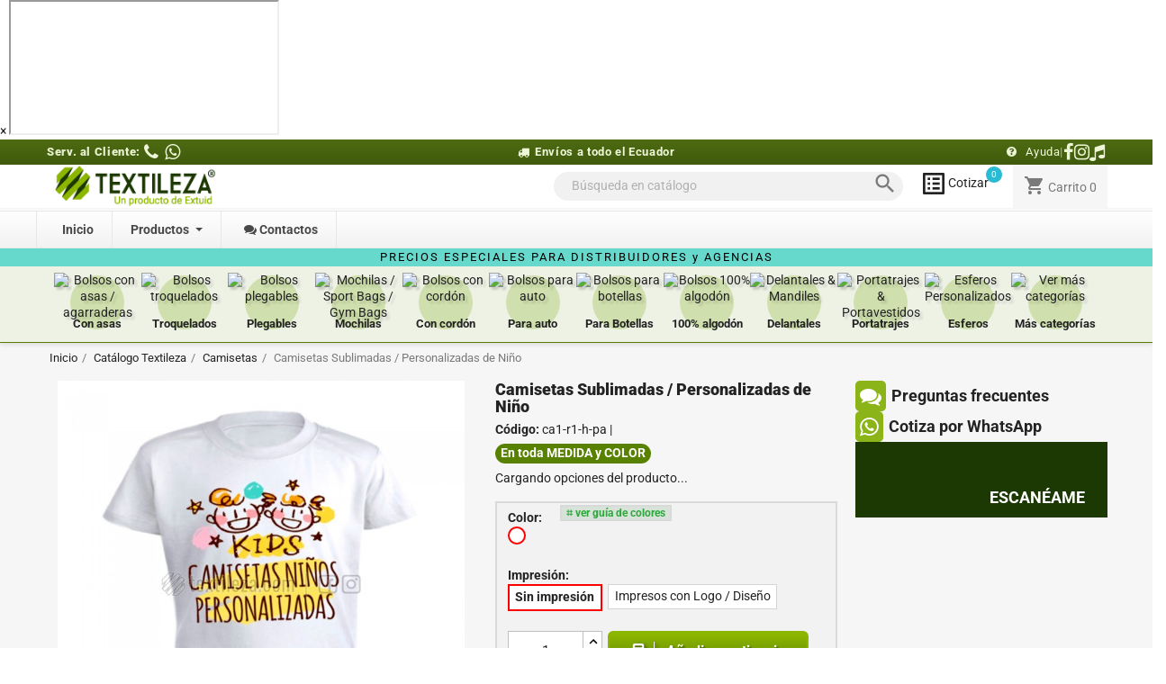

--- FILE ---
content_type: text/html; charset=utf-8
request_url: https://www.textileza.com/camisetas-sublimadas-personalizadas-de-nino.html
body_size: 26258
content:
<!doctype html><html lang="es-ES"><head><meta charset="utf-8"><meta http-equiv="x-ua-compatible" content="ie=edge"><title>▷ Camisetas SUBLIMADAS 【Personalizadas】 de Niño</title><meta name="description" content="Camisetas Sublimadas / Personalizadas de Niño. ✅ Impresas FULL COLOR con tu Diseño. ☝ Al POR MAYOR y MENOR. ⛳ Envíos a Nivel Nacional."><meta name="keywords" content=""><meta name="robots" content="index,index"><link rel="canonical" href="https://www.textileza.com/camisetas-sublimadas-personalizadas-de-nino.html"> <script type="application/ld+json">{
    "@context": "https://schema.org",
    "@type": "Organization",
    "name" : "Textileza®",
    "url" : "https://www.textileza.com/"
         ,"logo": {
        "@type": "ImageObject",
        "url":"https://w-static-p.extuid.com/img/logo-17583426983.jpg"
      }
      }</script> <script type="application/ld+json">{
    "@context": "https://schema.org",
    "@type": "WebPage",
    "isPartOf": {
      "@type": "WebSite",
      "url":  "https://www.textileza.com/",
      "name": "Textileza®"
    },
    "name": "▷ Camisetas SUBLIMADAS 【Personalizadas】 de Niño",
    "url":  "https://www.textileza.com/camisetas-sublimadas-personalizadas-de-nino.html"
  }</script> <script type="application/ld+json">{
      "@context": "https://schema.org",
      "@type": "BreadcrumbList",
      "itemListElement": [
                  {
            "@type": "ListItem",
            "position": 1,
            "name": "Inicio",
            "item": "https://www.textileza.com/"
          },                  {
            "@type": "ListItem",
            "position": 2,
            "name": "Catálogo Textileza",
            "item": "https://www.textileza.com/catalogo-t/"
          },                  {
            "@type": "ListItem",
            "position": 3,
            "name": "Camisetas",
            "item": "https://www.textileza.com/camisetas/"
          },                  {
            "@type": "ListItem",
            "position": 4,
            "name": "Camisetas Sublimadas / Personalizadas de Niño",
            "item": "https://www.textileza.com/camisetas-sublimadas-personalizadas-de-nino.html"
          }              ]
    }</script> <script type="application/ld+json">{
    "@context": "https://schema.org/",
    "@type": "Product",
    "name": "Camisetas Sublimadas / Personalizadas de Niño",
    "description": "Camisetas Sublimadas / Personalizadas de Niño. ✅ Impresas FULL COLOR con tu Diseño. ☝ Al POR MAYOR y MENOR. ⛳ Envíos a Nivel Nacional.",
    "category": "Camisetas",
    "image" :"https://w-static-p.extuid.com/249-home_default/camisetas-sublimadas-personalizadas-de-nino.jpg",    "sku": "ca1-r1-h-pa",
    "mpn": "ca1-r1-h-pa"
        ,
    "brand": {
      "@type": "Brand",
      "name": "Extuid ®"
    }
     
            ,
    "offers": {
      "@type": "Offer",
      "priceCurrency": "USD",
      "name": "Camisetas Sublimadas / Personalizadas de Niño",
      "price": "0",
      "url": "https://www.textileza.com/camisetas-sublimadas-personalizadas-de-nino.html",
      "priceValidUntil": "2026-01-22",
              "image": ["https://w-static-p.extuid.com/249-large_default/camisetas-sublimadas-personalizadas-de-nino.jpg"],
            "sku": "ca1-r1-h-pa",
      "mpn": "ca1-r1-h-pa",
                        "availability": "https://schema.org/BackOrder",
      "seller": {
        "@type": "Organization",
        "name": "Textileza®"
      }
    }
      }</script> <meta property="og:title" content="▷ Camisetas SUBLIMADAS 【Personalizadas】 de Niño" /><meta property="og:description" content="Camisetas Sublimadas / Personalizadas de Niño. ✅ Impresas FULL COLOR con tu Diseño. ☝ Al POR MAYOR y MENOR. ⛳ Envíos a Nivel Nacional." /><meta property="og:url" content="https://www.textileza.com/camisetas-sublimadas-personalizadas-de-nino.html" /><meta property="og:site_name" content="Textileza®" /><meta name="viewport" content="width=device-width, initial-scale=1"><link rel="icon" type="image/vnd.microsoft.icon" href="https://w-static-p.extuid.com/img/favicon-3.ico?1762150672"><link rel="shortcut icon" type="image/x-icon" href="https://w-static-p.extuid.com/img/favicon-3.ico?1762150672"><link rel="stylesheet" href="https://w-static-p.extuid.com/themes/classicchild/assets/cache/theme-7f291127.css" type="text/css" media="all"> <script type="text/javascript">var always_load_content = false;
        var dp_id_module = "86";
        var dp_public_path = "https:\/\/www.textileza.com\/modules\/dynamicproduct\/lib\/media\/dist\/";
        var dp_scripts = ["\/modules\/dynamicproduct\/lib\/media\/dist\/assets\/polyfills-legacy-DtCxGC5R.js","\/modules\/dynamicproduct\/lib\/media\/dist\/assets\/cart_summary-legacy-DQ6FTM1g.js"];
        var dp_version = "3.22.38";
        var dsn_id_module = "87";
        var dsn_scripts = ["\/modules\/productdesigner\/lib\/media\/dist\/assets\/polyfills-legacy-00v3DbyP.js","\/modules\/productdesigner\/lib\/media\/dist\/assets\/dsn_cart-legacy-zwlZUkdr.js"];
        var dsn_version = "1.209.14";
        var dsn_version_type = "standard";
        var etsSeoFo = {"currentController":"product","conf":{"removeId":true},"productHasGroups":true,"anchorSeparator":"-","productGroups":{"color":{"idGroup":1,"type":"input","attributes":[{"id":1,"idAttribute":1,"name":"Blanco","url":"blanco","idGroup":1}]},"impresion":{"idGroup":3,"type":"input","attributes":[{"id":2,"idAttribute":2,"name":"Sin impresi\u00f3n","url":"sin_impresion","idGroup":3},{"id":16,"idAttribute":16,"name":"Impresos con Logo \/ Dise\u00f1o","url":"impresos_con_logo_diseno","idGroup":3}]}},"productId":131};
        var prestashop = {"cart":{"products":[],"totals":{"total":{"type":"total","label":"Total","amount":0,"value":"0,00\u00a0$"},"total_including_tax":{"type":"total","label":"Total (impuestos incl.)","amount":0,"value":"0,00\u00a0$"},"total_excluding_tax":{"type":"total","label":"Total (impuestos excl.)","amount":0,"value":"0,00\u00a0$"}},"subtotals":{"products":{"type":"products","label":"Subtotal","amount":0,"value":"0,00\u00a0$"},"discounts":null,"shipping":{"type":"shipping","label":"Transporte","amount":0,"value":""},"tax":null},"products_count":0,"summary_string":"0 art\u00edculos","vouchers":{"allowed":1,"added":[]},"discounts":[],"minimalPurchase":0,"minimalPurchaseRequired":""},"currency":{"id":1,"name":"D\u00f3lar estadounidense","iso_code":"USD","iso_code_num":"840","sign":"$"},"customer":{"lastname":null,"firstname":null,"email":null,"birthday":null,"newsletter":null,"newsletter_date_add":null,"optin":null,"website":null,"company":null,"siret":null,"ape":null,"is_logged":false,"gender":{"type":null,"name":null},"addresses":[]},"country":{"id_zone":"6","id_currency":"0","call_prefix":"593","iso_code":"EC","active":"1","contains_states":"0","need_identification_number":"0","need_zip_code":"1","zip_code_format":"CNNNNNN","display_tax_label":"1","name":"Ecuador","id":81},"language":{"name":"Espa\u00f1ol (Spanish)","iso_code":"es","locale":"es-ES","language_code":"es","active":"1","is_rtl":"0","date_format_lite":"d\/m\/Y","date_format_full":"d\/m\/Y H:i:s","id":1},"page":{"title":"","canonical":"https:\/\/www.textileza.com\/camisetas-sublimadas-personalizadas-de-nino.html","meta":{"title":"\u25b7 Camisetas SUBLIMADAS \u3010Personalizadas\u3011 de Ni\u00f1o","description":"Camisetas Sublimadas \/ Personalizadas de Ni\u00f1o. \u2705 Impresas FULL COLOR con tu Dise\u00f1o. \u261d Al POR MAYOR y MENOR. \u26f3 Env\u00edos a Nivel Nacional.","keywords":"","robots":"index"},"page_name":"product","body_classes":{"lang-es":true,"lang-rtl":false,"country-EC":true,"currency-USD":true,"layout-full-width":true,"page-product":true,"tax-display-enabled":true,"page-customer-account":false,"product-id-131":true,"product-Camisetas Sublimadas \/ Personalizadas de Ni\u00f1o":true,"product-id-category-20":true,"product-id-manufacturer-1":true,"product-id-supplier-0":true,"product-available-for-order":true},"admin_notifications":[],"password-policy":{"feedbacks":{"0":"Muy d\u00e9bil","1":"D\u00e9bil","2":"Promedio","3":"Fuerte","4":"Muy fuerte","Straight rows of keys are easy to guess":"Una serie seguida de teclas de la misma fila es f\u00e1cil de adivinar","Short keyboard patterns are easy to guess":"Los patrones de teclado cortos son f\u00e1ciles de adivinar","Use a longer keyboard pattern with more turns":"Usa un patr\u00f3n de teclado m\u00e1s largo y con m\u00e1s giros","Repeats like \"aaa\" are easy to guess":"Las repeticiones como \u00abaaa\u00bb son f\u00e1ciles de adivinar","Repeats like \"abcabcabc\" are only slightly harder to guess than \"abc\"":"Las repeticiones como \"abcabcabc\" son solo un poco m\u00e1s dif\u00edciles de adivinar que \"abc\"","Sequences like abc or 6543 are easy to guess":"Las secuencias como \"abc\" o \"6543\" son f\u00e1ciles de adivinar","Recent years are easy to guess":"Los a\u00f1os recientes son f\u00e1ciles de adivinar","Dates are often easy to guess":"Las fechas suelen ser f\u00e1ciles de adivinar","This is a top-10 common password":"Esta es una de las 10 contrase\u00f1as m\u00e1s comunes","This is a top-100 common password":"Esta es una de las 100 contrase\u00f1as m\u00e1s comunes","This is a very common password":"Esta contrase\u00f1a es muy com\u00fan","This is similar to a commonly used password":"Esta contrase\u00f1a es similar a otras contrase\u00f1as muy usadas","A word by itself is easy to guess":"Una palabra que por s\u00ed misma es f\u00e1cil de adivinar","Names and surnames by themselves are easy to guess":"Los nombres y apellidos completos son f\u00e1ciles de adivinar","Common names and surnames are easy to guess":"Los nombres comunes y los apellidos son f\u00e1ciles de adivinar","Use a few words, avoid common phrases":"Usa varias palabras, evita frases comunes","No need for symbols, digits, or uppercase letters":"No se necesitan s\u00edmbolos, d\u00edgitos o letras may\u00fasculas","Avoid repeated words and characters":"Evita repetir palabras y caracteres","Avoid sequences":"Evita secuencias","Avoid recent years":"Evita a\u00f1os recientes","Avoid years that are associated with you":"Evita a\u00f1os que puedan asociarse contigo","Avoid dates and years that are associated with you":"Evita a\u00f1os y fechas que puedan asociarse contigo","Capitalization doesn't help very much":"Las may\u00fasculas no ayudan mucho","All-uppercase is almost as easy to guess as all-lowercase":"Todo en may\u00fasculas es casi tan f\u00e1cil de adivinar como en min\u00fasculas","Reversed words aren't much harder to guess":"Las palabras invertidas no son mucho m\u00e1s dif\u00edciles de adivinar","Predictable substitutions like '@' instead of 'a' don't help very much":"Las sustituciones predecibles como usar \"@\" en lugar de \"a\" no ayudan mucho","Add another word or two. Uncommon words are better.":"A\u00f1ade una o dos palabras m\u00e1s. Es mejor usar palabras poco habituales."}}},"shop":{"name":"Textileza\u00ae","logo":"https:\/\/w-static-p.extuid.com\/img\/logo-17583426983.jpg","stores_icon":"https:\/\/w-static-p.extuid.com\/img\/logo_stores.png","favicon":"https:\/\/w-static-p.extuid.com\/img\/favicon-3.ico"},"core_js_public_path":"\/themes\/","urls":{"base_url":"https:\/\/www.textileza.com\/","current_url":"https:\/\/www.textileza.com\/camisetas-sublimadas-personalizadas-de-nino.html","shop_domain_url":"https:\/\/www.textileza.com","img_ps_url":"https:\/\/w-static-p.extuid.com\/img\/","img_cat_url":"https:\/\/w-static-p.extuid.com\/img\/c\/","img_lang_url":"https:\/\/w-static-p.extuid.com\/img\/l\/","img_prod_url":"https:\/\/w-static-p.extuid.com\/img\/p\/","img_manu_url":"https:\/\/w-static-p.extuid.com\/img\/m\/","img_sup_url":"https:\/\/w-static-p.extuid.com\/img\/su\/","img_ship_url":"https:\/\/w-static-p.extuid.com\/img\/s\/","img_store_url":"https:\/\/w-static-p.extuid.com\/img\/st\/","img_col_url":"https:\/\/w-static-p.extuid.com\/img\/co\/","img_url":"https:\/\/w-static-p.extuid.com\/themes\/classic\/assets\/img\/","css_url":"https:\/\/w-static-p.extuid.com\/themes\/classic\/assets\/css\/","js_url":"https:\/\/w-static-p.extuid.com\/themes\/classic\/assets\/js\/","pic_url":"https:\/\/w-static-p.extuid.com\/upload\/","theme_assets":"https:\/\/w-static-p.extuid.com\/themes\/classic\/assets\/","theme_dir":"https:\/\/w-static-p.extuid.com\/themes\/classicchild\/","child_theme_assets":"https:\/\/w-static-p.extuid.com\/themes\/classicchild\/assets\/","child_img_url":"https:\/\/w-static-p.extuid.com\/themes\/classicchild\/assets\/img\/","child_css_url":"https:\/\/w-static-p.extuid.com\/themes\/classicchild\/assets\/css\/","child_js_url":"https:\/\/w-static-p.extuid.com\/themes\/classicchild\/assets\/js\/","pages":{"address":"https:\/\/www.textileza.com\/direccion","addresses":"https:\/\/www.textileza.com\/direcciones","authentication":"https:\/\/www.textileza.com\/iniciar-sesion","manufacturer":"https:\/\/www.textileza.com\/marcas","cart":"https:\/\/www.textileza.com\/carrito","category":"https:\/\/www.textileza.com\/index.php?controller=category","cms":"https:\/\/www.textileza.com\/index.php?controller=cms","contact":"https:\/\/www.textileza.com\/contactenos","discount":"https:\/\/www.textileza.com\/descuento","guest_tracking":"https:\/\/www.textileza.com\/seguimiento-pedido-invitado","history":"https:\/\/www.textileza.com\/historial-compra","identity":"https:\/\/www.textileza.com\/datos-personales","index":"https:\/\/www.textileza.com\/","my_account":"https:\/\/www.textileza.com\/mi-cuenta","order_confirmation":"https:\/\/www.textileza.com\/confirmacion-pedido","order_detail":"https:\/\/www.textileza.com\/index.php?controller=order-detail","order_follow":"https:\/\/www.textileza.com\/seguimiento-pedido","order":"https:\/\/www.textileza.com\/pedido","order_return":"https:\/\/www.textileza.com\/index.php?controller=order-return","order_slip":"https:\/\/www.textileza.com\/facturas-abono","pagenotfound":"https:\/\/www.textileza.com\/pagina-no-encontrada","password":"https:\/\/www.textileza.com\/recuperar-contrase\u00f1a","pdf_invoice":"https:\/\/www.textileza.com\/index.php?controller=pdf-invoice","pdf_order_return":"https:\/\/www.textileza.com\/index.php?controller=pdf-order-return","pdf_order_slip":"https:\/\/www.textileza.com\/index.php?controller=pdf-order-slip","prices_drop":"https:\/\/www.textileza.com\/productos-rebajados","product":"https:\/\/www.textileza.com\/index.php?controller=product","registration":"https:\/\/www.textileza.com\/registro","search":"https:\/\/www.textileza.com\/busqueda","sitemap":"https:\/\/www.textileza.com\/mapa del sitio","stores":"https:\/\/www.textileza.com\/tiendas","supplier":"https:\/\/www.textileza.com\/proveedores","new_products":"https:\/\/www.textileza.com\/novedades","brands":"https:\/\/www.textileza.com\/marcas","register":"https:\/\/www.textileza.com\/registro","order_login":"https:\/\/www.textileza.com\/pedido?login=1"},"alternative_langs":[],"actions":{"logout":"https:\/\/www.textileza.com\/?mylogout="},"no_picture_image":{"bySize":{"small_default":{"url":"https:\/\/w-static-p.extuid.com\/img\/p\/es-default-small_default.jpg","width":98,"height":98},"cart_default":{"url":"https:\/\/w-static-p.extuid.com\/img\/p\/es-default-cart_default.jpg","width":125,"height":125},"home_default":{"url":"https:\/\/w-static-p.extuid.com\/img\/p\/es-default-home_default.jpg","width":250,"height":250},"medium_default":{"url":"https:\/\/w-static-p.extuid.com\/img\/p\/es-default-medium_default.jpg","width":550,"height":550},"large_default":{"url":"https:\/\/w-static-p.extuid.com\/img\/p\/es-default-large_default.jpg","width":700,"height":700}},"small":{"url":"https:\/\/w-static-p.extuid.com\/img\/p\/es-default-small_default.jpg","width":98,"height":98},"medium":{"url":"https:\/\/w-static-p.extuid.com\/img\/p\/es-default-home_default.jpg","width":250,"height":250},"large":{"url":"https:\/\/w-static-p.extuid.com\/img\/p\/es-default-large_default.jpg","width":700,"height":700},"legend":""}},"configuration":{"display_taxes_label":true,"display_prices_tax_incl":true,"is_catalog":false,"show_prices":true,"opt_in":{"partner":true},"quantity_discount":{"type":"discount","label":"Descuento unitario"},"voucher_enabled":1,"return_enabled":0},"field_required":[],"breadcrumb":{"links":[{"title":"Inicio","url":"https:\/\/www.textileza.com\/"},{"title":"Cat\u00e1logo Textileza","url":"https:\/\/www.textileza.com\/catalogo-t\/"},{"title":"Camisetas","url":"https:\/\/www.textileza.com\/camisetas\/"},{"title":"Camisetas Sublimadas \/ Personalizadas de Ni\u00f1o","url":"https:\/\/www.textileza.com\/camisetas-sublimadas-personalizadas-de-nino.html"}],"count":4},"link":{"protocol_link":"https:\/\/","protocol_content":"https:\/\/"},"time":1767815946,"static_token":"7228609f4709e9b8d66b434c17916178","token":"ded0198d71e0e0541813c47a33f07fde","debug":false};
        var roja45_hide_add_to_cart = 1;
        var roja45_hide_price = 1;
        var roja45_quotation_useajax = 1;
        var roja45quotationspro_added_failed = "No se puede agregar producto a su solicitud.";
        var roja45quotationspro_added_success = "Producto agregado a su solicitud con \u00e9xito.";
        var roja45quotationspro_allow_modifications = 0;
        var roja45quotationspro_button_addquote = "A\u00f1adir a cotizaci\u00f3n";
        var roja45quotationspro_button_text = "Solicitar cotizaci\u00f3n";
        var roja45quotationspro_button_text_2 = "Solicitar nueva cotizaci\u00f3n";
        var roja45quotationspro_cart_modified = 0;
        var roja45quotationspro_cartbutton_text = "A\u00f1adir a cotizaci\u00f3n";
        var roja45quotationspro_catalog_mode = 0;
        var roja45quotationspro_change_qty = 0;
        var roja45quotationspro_controller = "https:\/\/www.textileza.com\/module\/roja45quotationspro\/QuotationsProFront?token=7228609f4709e9b8d66b434c17916178";
        var roja45quotationspro_delete_products = 0;
        var roja45quotationspro_deleted_failed = "No se puede eliminar el producto de su solicitud.";
        var roja45quotationspro_deleted_success = "Producto eliminado de su solicitud con \u00e9xito.";
        var roja45quotationspro_enable_captcha = 0;
        var roja45quotationspro_enable_captchatype = 0;
        var roja45quotationspro_enable_inquotenotify = 1;
        var roja45quotationspro_enable_quote_dropdown = 0;
        var roja45quotationspro_enablequotecart = 1;
        var roja45quotationspro_enablequotecartpopup = 1;
        var roja45quotationspro_error_title = "Error";
        var roja45quotationspro_id_product = 131;
        var roja45quotationspro_in_cart = 0;
        var roja45quotationspro_instantresponse = 0;
        var roja45quotationspro_label_position = "";
        var roja45quotationspro_new_quote_available = "Una nueva oferta est\u00e1 disponible en su cuenta.";
        var roja45quotationspro_productlistitemselector = "article.product-miniature";
        var roja45quotationspro_productlistselector_addtocart = "";
        var roja45quotationspro_productlistselector_buttons = "";
        var roja45quotationspro_productlistselector_flag = ".product-flags";
        var roja45quotationspro_productlistselector_price = ".product-price-and-shipping";
        var roja45quotationspro_productselector_addtocart = ".product-add-to-cart";
        var roja45quotationspro_productselector_price = "div.product-prices";
        var roja45quotationspro_productselector_qty = ".quote_quantity_wanted";
        var roja45quotationspro_quotation_address_delivery = "";
        var roja45quotationspro_quotation_address_invoice = "";
        var roja45quotationspro_quote_link_text = "Cotizar";
        var roja45quotationspro_quote_modified = "Votre panier a chang\u00e9, vous pouvez demander un nouveau devis ou recharger un devis existant en cliquant sur le lien ci-dessous.";
        var roja45quotationspro_recaptcha_site_key = "";
        var roja45quotationspro_request_buttons = "";
        var roja45quotationspro_responsivecartnavselector = "._desktop_quotecart";
        var roja45quotationspro_responsivecartselector = "#header .header-nav div.hidden-md-up";
        var roja45quotationspro_sent_failed = "No se puede enviar la solicitud. Por favor, int\u00e9ntelo de nuevo m\u00e1s tarde.";
        var roja45quotationspro_sent_success = "Solicitud recibida, nos pondremos en contacto en breve. Gracias.";
        var roja45quotationspro_show_label = 0;
        var roja45quotationspro_success_title = "\u00c9xito";
        var roja45quotationspro_touchspin = 1;
        var roja45quotationspro_unknown_error = "Se ha producido un error inesperado, por favor plantee esto con su proveedor de soporte.";
        var roja45quotationspro_usejs = 1;
        var roja45quotationspro_warning_title = "Advertencia";
        var ssIsCeInstalled = false;
        var ss_link_image_webp = "https:\/\/w-static-p.extuid.com\/modules\/ets_superspeed\/views\/img\/en.webp";
        var sticker_type = 2;
        var stprovideos = {"autoplay":true,"controls":true,"controls_youtube":false,"loop":1,"muted":true,"quick_view":0,"thumbnail_event":0,"auto_close_at_end":1,"play_video_text":"","st_is_16":false,"get_videos_url":"https:\/\/www.textileza.com\/module\/stprovideos\/ajax","how_to_display":0,"_st_themes_17":false,"_st_themes_16":false,"theme_name":"classicchild","video_container":".images-container .product-cover","desc_container":"#description .product-description","gallery_container":".images-container .product-cover","thumbnail_container":".images-container .product-images","video_selector":".images-container .product-cover","thumbnail_selector":".images-container .thumb-container","thumbnail_html":"<li class=\"thumb-container st_pro_video_relative st_pro_video_thumbnail\" data-video-id=\"***\"><img class=\"thumb $$$\" src=\"###\" width=\"100\"><button class=\"st_pro_video_btn st_pro_video_play_icon\" type=\"button\" aria-disabled=\"false\"><span aria-hidden=\"true\" class=\"vjs-icon-placeholder\"><\/span><\/button><\/li>","slider":0,"thumb_slider":0,"gallery_image_size":{"width":"700","height":"700"},"thumbnail_image_size":{"width":"250","height":"250"}};</script> <script type="text/javascript">var sp_link_base ='https://w-static-p.extuid.com';</script> <style></style> <script type="text/javascript">function renderDataAjax(jsonData)
{
    for (var key in jsonData) {
	    if(key=='java_script')
        {
            $('body').append(jsonData[key]);
        }
        else
            if($('#ets_speed_dy_'+key).length)
            {
                if($('#ets_speed_dy_'+key+' #layer_cart').length)
                {
                    $('#ets_speed_dy_'+key).before($('#ets_speed_dy_'+key+' #layer_cart').clone());
                    $('#ets_speed_dy_'+key+' #layer_cart').remove();
                    $('#layer_cart').before('<div class="layer_cart_overlay"></div>');
                }
                $('.ets_speed_dynamic_hook[id="ets_speed_dy_'+key+'"]').replaceWith(jsonData[key]);
            }
              
    }
    if($('#header .shopping_cart').length && $('#header .cart_block').length)
    {
        var shopping_cart = new HoverWatcher('#header .shopping_cart');
        var cart_block = new HoverWatcher('#header .cart_block');
        $("#header .shopping_cart a:first").hover(
    		function(){
    			if (ajaxCart.nb_total_products > 0 || parseInt($('.ajax_cart_quantity').html()) > 0)
    				$("#header .cart_block").stop(true, true).slideDown(450);
    		},
    		function(){
    			setTimeout(function(){
    				if (!shopping_cart.isHoveringOver() && !cart_block.isHoveringOver())
    					$("#header .cart_block").stop(true, true).slideUp(450);
    			}, 200);
    		}
    	);
    }
    if(typeof jsonData.custom_js!== undefined && jsonData.custom_js)
        $('head').append('<script src="'+sp_link_base+'/modules/ets_superspeed/views/js/script_custom.js">');
}</script> <style>.layered_filter_ul .radio,.layered_filter_ul .checkbox {
    display: inline-block;
}
.ets_speed_dynamic_hook .cart-products-count{
    display:none!important;
}
.ets_speed_dynamic_hook .ajax_cart_quantity ,.ets_speed_dynamic_hook .ajax_cart_product_txt,.ets_speed_dynamic_hook .ajax_cart_product_txt_s{
    display:none!important;
}
.ets_speed_dynamic_hook .shopping_cart > a:first-child:after {
    display:none!important;
}</style><style>.st_pro_video_play_on_first_gallery, .st_pro_video_play_static{left:50%;margin-left:-18px;right:auto;}.st_pro_video_play_on_first_gallery, .st_pro_video_play_static{bottom:20px;top:auto;}.st_pro_videos_box{z-index: 9;}.st_pro_video_btn{z-index: 10;}</style><style>.mm_menu_content_title{
    font-family: inherit!important;
}
.ets_mm_megamenu .mm_menus_li .h4,
.ets_mm_megamenu .mm_menus_li .h5,
.ets_mm_megamenu .mm_menus_li .h6,
.ets_mm_megamenu .mm_menus_li .h1,
.ets_mm_megamenu .mm_menus_li .h2,
.ets_mm_megamenu .mm_menus_li .h3,
.ets_mm_megamenu .mm_menus_li .h4 *:not(i),
.ets_mm_megamenu .mm_menus_li .h5 *:not(i),
.ets_mm_megamenu .mm_menus_li .h6 *:not(i),
.ets_mm_megamenu .mm_menus_li .h1 *:not(i),
.ets_mm_megamenu .mm_menus_li .h2 *:not(i),
.ets_mm_megamenu .mm_menus_li .h3 *:not(i),
.ets_mm_megamenu .mm_menus_li > a{
    font-family: inherit;
}
.ets_mm_megamenu *:not(.fa):not(i){
    font-family: inherit;
}

.ets_mm_block *{
    font-size: 14px;
}    

@media (min-width: 768px){
/*layout 1*/
    .ets_mm_megamenu.layout_layout1{
        background: ;
    }
    .layout_layout1 .ets_mm_megamenu_content{
      background: linear-gradient(#FFFFFF, #F2F2F2) repeat scroll 0 0 rgba(0, 0, 0, 0);
      background: -webkit-linear-gradient(#FFFFFF, #F2F2F2) repeat scroll 0 0 rgba(0, 0, 0, 0);
      background: -o-linear-gradient(#FFFFFF, #F2F2F2) repeat scroll 0 0 rgba(0, 0, 0, 0);
    }
    .ets_mm_megamenu.layout_layout1:not(.ybc_vertical_menu) .mm_menus_ul{
         background: ;
    }

    #header .layout_layout1:not(.ybc_vertical_menu) .mm_menus_li > a,
    .layout_layout1 .ybc-menu-vertical-button,
    .layout_layout1 .mm_extra_item *{
        color: #484848
    }
    .layout_layout1 .ybc-menu-vertical-button .ybc-menu-button-toggle_icon_default .icon-bar{
        background-color: #484848
    }
    .layout_layout1:not(.click_open_submenu) .mm_menus_li:hover > a,
    .layout_layout1.click_open_submenu .mm_menus_li.open_li > a,
    .layout_layout1 .mm_menus_li.active > a,
    #header .layout_layout1:not(.click_open_submenu) .mm_menus_li:hover > a,
    #header .layout_layout1.click_open_submenu .mm_menus_li.open_li > a,
    #header .layout_layout1 .mm_menus_li.menu_hover > a,
    .layout_layout1:hover .ybc-menu-vertical-button,
    .layout_layout1 .mm_extra_item button[type="submit"]:hover i,
    #header .layout_layout1 .mm_menus_li.active > a{
        color: #8ab418;
    }
    
    .layout_layout1:not(.ybc_vertical_menu):not(.click_open_submenu) .mm_menus_li > a:before,
    .layout_layout1:not(.ybc_vertical_menu).click_open_submenu .mm_menus_li.open_li > a:before,
    .layout_layout1.ybc_vertical_menu:hover .ybc-menu-vertical-button:before,
    .layout_layout1:hover .ybc-menu-vertical-button .ybc-menu-button-toggle_icon_default .icon-bar,
    .ybc-menu-vertical-button.layout_layout1:hover{background-color: #8ab418;}
    
    .layout_layout1:not(.ybc_vertical_menu):not(.click_open_submenu) .mm_menus_li:hover > a,
    .layout_layout1:not(.ybc_vertical_menu).click_open_submenu .mm_menus_li.open_li > a,
    .layout_layout1:not(.ybc_vertical_menu) .mm_menus_li.menu_hover > a,
    .ets_mm_megamenu.layout_layout1.ybc_vertical_menu:hover,
    #header .layout_layout1:not(.ybc_vertical_menu):not(.click_open_submenu) .mm_menus_li:hover > a,
    #header .layout_layout1:not(.ybc_vertical_menu).click_open_submenu .mm_menus_li.open_li > a,
    #header .layout_layout1:not(.ybc_vertical_menu) .mm_menus_li.menu_hover > a,
    .ets_mm_megamenu.layout_layout1.ybc_vertical_menu:hover{
        background: #ffffff;
    }
    
    .layout_layout1.ets_mm_megamenu .mm_columns_ul,
    .layout_layout1.ybc_vertical_menu .mm_menus_ul{
        background-color: #ffffff;
    }
    #header .layout_layout1 .ets_mm_block_content a,
    #header .layout_layout1 .ets_mm_block_content p,
    .layout_layout1.ybc_vertical_menu .mm_menus_li > a,
    #header .layout_layout1.ybc_vertical_menu .mm_menus_li > a{
        color: #414141;
    }
    
    .layout_layout1 .mm_columns_ul .h1,
    .layout_layout1 .mm_columns_ul .h2,
    .layout_layout1 .mm_columns_ul .h3,
    .layout_layout1 .mm_columns_ul .h4,
    .layout_layout1 .mm_columns_ul .h5,
    .layout_layout1 .mm_columns_ul .h6,
    .layout_layout1 .mm_columns_ul .ets_mm_block > .h1 a,
    .layout_layout1 .mm_columns_ul .ets_mm_block > .h2 a,
    .layout_layout1 .mm_columns_ul .ets_mm_block > .h3 a,
    .layout_layout1 .mm_columns_ul .ets_mm_block > .h4 a,
    .layout_layout1 .mm_columns_ul .ets_mm_block > .h5 a,
    .layout_layout1 .mm_columns_ul .ets_mm_block > .h6 a,
    #header .layout_layout1 .mm_columns_ul .ets_mm_block > .h1 a,
    #header .layout_layout1 .mm_columns_ul .ets_mm_block > .h2 a,
    #header .layout_layout1 .mm_columns_ul .ets_mm_block > .h3 a,
    #header .layout_layout1 .mm_columns_ul .ets_mm_block > .h4 a,
    #header .layout_layout1 .mm_columns_ul .ets_mm_block > .h5 a,
    #header .layout_layout1 .mm_columns_ul .ets_mm_block > .h6 a,
    .layout_layout1 .mm_columns_ul .h1,
    .layout_layout1 .mm_columns_ul .h2,
    .layout_layout1 .mm_columns_ul .h3,
    .layout_layout1 .mm_columns_ul .h4,
    .layout_layout1 .mm_columns_ul .h5,
    .layout_layout1 .mm_columns_ul .h6{
        color: #414141;
    }
    
    
    .layout_layout1 li:hover > a,
    .layout_layout1 li > a:hover,
    .layout_layout1 .mm_tabs_li.open .mm_tab_toggle_title,
    .layout_layout1 .mm_tabs_li.open .mm_tab_toggle_title a,
    .layout_layout1 .mm_tabs_li:hover .mm_tab_toggle_title,
    .layout_layout1 .mm_tabs_li:hover .mm_tab_toggle_title a,
    #header .layout_layout1 .mm_tabs_li.open .mm_tab_toggle_title,
    #header .layout_layout1 .mm_tabs_li.open .mm_tab_toggle_title a,
    #header .layout_layout1 .mm_tabs_li:hover .mm_tab_toggle_title,
    #header .layout_layout1 .mm_tabs_li:hover .mm_tab_toggle_title a,
    .layout_layout1.ybc_vertical_menu .mm_menus_li > a,
    #header .layout_layout1 li:hover > a,
    .layout_layout1.ybc_vertical_menu:not(.click_open_submenu) .mm_menus_li:hover > a,
    .layout_layout1.ybc_vertical_menu.click_open_submenu .mm_menus_li.open_li > a,
    #header .layout_layout1.ybc_vertical_menu:not(.click_open_submenu) .mm_menus_li:hover > a,
    #header .layout_layout1.ybc_vertical_menu.click_open_submenu .mm_menus_li.open_li > a,
    #header .layout_layout1 .mm_columns_ul .mm_block_type_product .product-title > a:hover,
    #header .layout_layout1 li > a:hover{color: #ec4249;}
    
    
/*end layout 1*/
    
    
    /*layout 2*/
    .ets_mm_megamenu.layout_layout2{
        background-color: #3cabdb;
    }
    
    #header .layout_layout2:not(.ybc_vertical_menu) .mm_menus_li > a,
    .layout_layout2 .ybc-menu-vertical-button,
    .layout_layout2 .mm_extra_item *{
        color: #ffffff
    }
    .layout_layout2 .ybc-menu-vertical-button .ybc-menu-button-toggle_icon_default .icon-bar{
        background-color: #ffffff
    }
    .layout_layout2:not(.ybc_vertical_menu):not(.click_open_submenu) .mm_menus_li:hover > a,
    .layout_layout2:not(.ybc_vertical_menu).click_open_submenu .mm_menus_li.open_li > a,
    .layout_layout2:not(.ybc_vertical_menu) .mm_menus_li.active > a,
    #header .layout_layout2:not(.ybc_vertical_menu):not(.click_open_submenu) .mm_menus_li:hover > a,
    #header .layout_layout2:not(.ybc_vertical_menu).click_open_submenu .mm_menus_li.open_li > a,
    .layout_layout2:hover .ybc-menu-vertical-button,
    .layout_layout2 .mm_extra_item button[type="submit"]:hover i,
    #header .layout_layout2:not(.ybc_vertical_menu) .mm_menus_li.active > a{color: #ffffff;}
    
    .layout_layout2:hover .ybc-menu-vertical-button .ybc-menu-button-toggle_icon_default .icon-bar{
        background-color: #ffffff;
    }
    .layout_layout2:not(.ybc_vertical_menu):not(.click_open_submenu) .mm_menus_li:hover > a,
    .layout_layout2:not(.ybc_vertical_menu).click_open_submenu .mm_menus_li.open_li > a,
    #header .layout_layout2:not(.ybc_vertical_menu):not(.click_open_submenu) .mm_menus_li:hover > a,
    #header .layout_layout2:not(.ybc_vertical_menu).click_open_submenu .mm_menus_li.open_li > a,
    .ets_mm_megamenu.layout_layout2.ybc_vertical_menu:hover{
        background-color: #50b4df;
    }
    
    .layout_layout2.ets_mm_megamenu .mm_columns_ul,
    .layout_layout2.ybc_vertical_menu .mm_menus_ul{
        background-color: #ffffff;
    }
    #header .layout_layout2 .ets_mm_block_content a,
    .layout_layout2.ybc_vertical_menu .mm_menus_li > a,
    #header .layout_layout2.ybc_vertical_menu .mm_menus_li > a,
    #header .layout_layout2 .ets_mm_block_content p{
        color: #666666;
    }
    
    .layout_layout2 .mm_columns_ul .h1,
    .layout_layout2 .mm_columns_ul .h2,
    .layout_layout2 .mm_columns_ul .h3,
    .layout_layout2 .mm_columns_ul .h4,
    .layout_layout2 .mm_columns_ul .h5,
    .layout_layout2 .mm_columns_ul .h6,
    .layout_layout2 .mm_columns_ul .ets_mm_block > .h1 a,
    .layout_layout2 .mm_columns_ul .ets_mm_block > .h2 a,
    .layout_layout2 .mm_columns_ul .ets_mm_block > .h3 a,
    .layout_layout2 .mm_columns_ul .ets_mm_block > .h4 a,
    .layout_layout2 .mm_columns_ul .ets_mm_block > .h5 a,
    .layout_layout2 .mm_columns_ul .ets_mm_block > .h6 a,
    #header .layout_layout2 .mm_columns_ul .ets_mm_block > .h1 a,
    #header .layout_layout2 .mm_columns_ul .ets_mm_block > .h2 a,
    #header .layout_layout2 .mm_columns_ul .ets_mm_block > .h3 a,
    #header .layout_layout2 .mm_columns_ul .ets_mm_block > .h4 a,
    #header .layout_layout2 .mm_columns_ul .ets_mm_block > .h5 a,
    #header .layout_layout2 .mm_columns_ul .ets_mm_block > .h6 a,
    .layout_layout2 .mm_columns_ul .h1,
    .layout_layout2 .mm_columns_ul .h2,
    .layout_layout2 .mm_columns_ul .h3,
    .layout_layout2 .mm_columns_ul .h4,
    .layout_layout2 .mm_columns_ul .h5,
    .layout_layout2 .mm_columns_ul .h6{
        color: #414141;
    }
    
    
    .layout_layout2 li:hover > a,
    .layout_layout2 li > a:hover,
    .layout_layout2 .mm_tabs_li.open .mm_tab_toggle_title,
    .layout_layout2 .mm_tabs_li.open .mm_tab_toggle_title a,
    .layout_layout2 .mm_tabs_li:hover .mm_tab_toggle_title,
    .layout_layout2 .mm_tabs_li:hover .mm_tab_toggle_title a,
    #header .layout_layout2 .mm_tabs_li.open .mm_tab_toggle_title,
    #header .layout_layout2 .mm_tabs_li.open .mm_tab_toggle_title a,
    #header .layout_layout2 .mm_tabs_li:hover .mm_tab_toggle_title,
    #header .layout_layout2 .mm_tabs_li:hover .mm_tab_toggle_title a,
    #header .layout_layout2 li:hover > a,
    .layout_layout2.ybc_vertical_menu .mm_menus_li > a,
    .layout_layout2.ybc_vertical_menu:not(.click_open_submenu) .mm_menus_li:hover > a,
    .layout_layout2.ybc_vertical_menu.click_open_submenu .mm_menus_li.open_li > a,
    #header .layout_layout2.ybc_vertical_menu:not(.click_open_submenu) .mm_menus_li:hover > a,
    #header .layout_layout2.ybc_vertical_menu.click_open_submenu.open_li .mm_menus_li > a,
    #header .layout_layout2 .mm_columns_ul .mm_block_type_product .product-title > a:hover,
    #header .layout_layout2 li > a:hover{color: #fc4444;}
    
    
    
    /*layout 3*/
    .ets_mm_megamenu.layout_layout3,
    .layout_layout3 .mm_tab_li_content{
        background-color: #333333;
        
    }
    #header .layout_layout3:not(.ybc_vertical_menu) .mm_menus_li > a,
    .layout_layout3 .ybc-menu-vertical-button,
    .layout_layout3 .mm_extra_item *{
        color: #ffffff
    }
    .layout_layout3 .ybc-menu-vertical-button .ybc-menu-button-toggle_icon_default .icon-bar{
        background-color: #ffffff
    }
    .layout_layout3:not(.click_open_submenu) .mm_menus_li:hover > a,
    .layout_layout3.click_open_submenu .mm_menus_li.open_li > a,
    .layout_layout3 .mm_menus_li.active > a,
    .layout_layout3 .mm_extra_item button[type="submit"]:hover i,
    #header .layout_layout3:not(.click_open_submenu) .mm_menus_li:hover > a,
    #header .layout_layout3.click_open_submenu .mm_menus_li.open_li > a,
    #header .layout_layout3 .mm_menus_li.active > a,
    .layout_layout3:hover .ybc-menu-vertical-button,
    .layout_layout3:hover .ybc-menu-vertical-button .ybc-menu-button-toggle_icon_default .icon-bar{
        color: #ffffff;
    }
    
    .layout_layout3:not(.ybc_vertical_menu):not(.click_open_submenu) .mm_menus_li:hover > a,
    .layout_layout3:not(.ybc_vertical_menu).click_open_submenu .mm_menus_li.open_li > a,
    #header .layout_layout3:not(.ybc_vertical_menu):not(.click_open_submenu) .mm_menus_li:hover > a,
    #header .layout_layout3:not(.ybc_vertical_menu).click_open_submenu .mm_menus_li.open_li > a,
    .ets_mm_megamenu.layout_layout3.ybc_vertical_menu:hover,
    .layout_layout3 .mm_tabs_li.open .mm_columns_contents_ul,
    .layout_layout3 .mm_tabs_li.open .mm_tab_li_content {
        background-color: #000000;
    }
    .layout_layout3 .mm_tabs_li.open.mm_tabs_has_content .mm_tab_li_content .mm_tab_name::before{
        border-right-color: #000000;
    }
    .layout_layout3.ets_mm_megamenu .mm_columns_ul,
    .ybc_vertical_menu.layout_layout3 .mm_menus_ul.ets_mn_submenu_full_height .mm_menus_li:hover a::before,
    .layout_layout3.ybc_vertical_menu .mm_menus_ul{
        background-color: #000000;
        border-color: #000000;
    }
    #header .layout_layout3 .ets_mm_block_content a,
    #header .layout_layout3 .ets_mm_block_content p,
    .layout_layout3.ybc_vertical_menu .mm_menus_li > a,
    #header .layout_layout3.ybc_vertical_menu .mm_menus_li > a{
        color: #dcdcdc;
    }
    
    .layout_layout3 .mm_columns_ul .h1,
    .layout_layout3 .mm_columns_ul .h2,
    .layout_layout3 .mm_columns_ul .h3,
    .layout_layout3 .mm_columns_ul .h4,
    .layout_layout3 .mm_columns_ul .h5,
    .layout_layout3 .mm_columns_ul .h6,
    .layout_layout3 .mm_columns_ul .ets_mm_block > .h1 a,
    .layout_layout3 .mm_columns_ul .ets_mm_block > .h2 a,
    .layout_layout3 .mm_columns_ul .ets_mm_block > .h3 a,
    .layout_layout3 .mm_columns_ul .ets_mm_block > .h4 a,
    .layout_layout3 .mm_columns_ul .ets_mm_block > .h5 a,
    .layout_layout3 .mm_columns_ul .ets_mm_block > .h6 a,
    #header .layout_layout3 .mm_columns_ul .ets_mm_block > .h1 a,
    #header .layout_layout3 .mm_columns_ul .ets_mm_block > .h2 a,
    #header .layout_layout3 .mm_columns_ul .ets_mm_block > .h3 a,
    #header .layout_layout3 .mm_columns_ul .ets_mm_block > .h4 a,
    #header .layout_layout3 .mm_columns_ul .ets_mm_block > .h5 a,
    #header .layout_layout3 .mm_columns_ul .ets_mm_block > .h6 a,
    .layout_layout3 .mm_columns_ul .h1,
    .layout_layout3 .mm_columns_ul .h2,
    .layout_layout3 .mm_columns_ul .h3,
    .layout_layout3.ybc_vertical_menu:not(.click_open_submenu) .mm_menus_li:hover > a,
    .layout_layout3.ybc_vertical_menu.click_open_submenu .mm_menus_li.open_li > a,
    #header .layout_layout3.ybc_vertical_menu:not(.click_open_submenu) .mm_menus_li:hover > a,
    #header .layout_layout3.ybc_vertical_menu.click_open_submenu .mm_menus_li.open_li > a,
    .layout_layout3 .mm_columns_ul .h4,
    .layout_layout3 .mm_columns_ul .h5,
    .layout_layout3 .mm_columns_ul .h6{
        color: #ec4249;
    }
    
    
    .layout_layout3 li:hover > a,
    .layout_layout3 li > a:hover,
    .layout_layout3 .mm_tabs_li.open .mm_tab_toggle_title,
    .layout_layout3 .mm_tabs_li.open .mm_tab_toggle_title a,
    .layout_layout3 .mm_tabs_li:hover .mm_tab_toggle_title,
    .layout_layout3 .mm_tabs_li:hover .mm_tab_toggle_title a,
    #header .layout_layout3 .mm_tabs_li.open .mm_tab_toggle_title,
    #header .layout_layout3 .mm_tabs_li.open .mm_tab_toggle_title a,
    #header .layout_layout3 .mm_tabs_li:hover .mm_tab_toggle_title,
    #header .layout_layout3 .mm_tabs_li:hover .mm_tab_toggle_title a,
    #header .layout_layout3 li:hover > a,
    #header .layout_layout3 .mm_columns_ul .mm_block_type_product .product-title > a:hover,
    #header .layout_layout3 li > a:hover,
    .layout_layout3.ybc_vertical_menu .mm_menus_li > a,
    .layout_layout3 .has-sub .ets_mm_categories li > a:hover,
    #header .layout_layout3 .has-sub .ets_mm_categories li > a:hover{color: #fc4444;}
    
    
    /*layout 4*/
    
    .ets_mm_megamenu.layout_layout4{
        background-color: #ffffff;
    }
    .ets_mm_megamenu.layout_layout4:not(.ybc_vertical_menu) .mm_menus_ul{
         background: #ffffff;
    }

    #header .layout_layout4:not(.ybc_vertical_menu) .mm_menus_li > a,
    .layout_layout4 .ybc-menu-vertical-button,
    .layout_layout4 .mm_extra_item *{
        color: #333333
    }
    .layout_layout4 .ybc-menu-vertical-button .ybc-menu-button-toggle_icon_default .icon-bar{
        background-color: #333333
    }
    
    .layout_layout4:not(.click_open_submenu) .mm_menus_li:hover > a,
    .layout_layout4.click_open_submenu .mm_menus_li.open_li > a,
    .layout_layout4 .mm_menus_li.active > a,
    #header .layout_layout4:not(.click_open_submenu) .mm_menus_li:hover > a,
    #header .layout_layout4.click_open_submenu .mm_menus_li.open_li > a,
    .layout_layout4:hover .ybc-menu-vertical-button,
    #header .layout_layout4 .mm_menus_li.active > a{color: #ffffff;}
    
    .layout_layout4:hover .ybc-menu-vertical-button .ybc-menu-button-toggle_icon_default .icon-bar{
        background-color: #ffffff;
    }
    
    .layout_layout4:not(.ybc_vertical_menu):not(.click_open_submenu) .mm_menus_li:hover > a,
    .layout_layout4:not(.ybc_vertical_menu).click_open_submenu .mm_menus_li.open_li > a,
    .layout_layout4:not(.ybc_vertical_menu) .mm_menus_li.active > a,
    .layout_layout4:not(.ybc_vertical_menu) .mm_menus_li:hover > span, 
    .layout_layout4:not(.ybc_vertical_menu) .mm_menus_li.active > span,
    #header .layout_layout4:not(.ybc_vertical_menu):not(.click_open_submenu) .mm_menus_li:hover > a,
    #header .layout_layout4:not(.ybc_vertical_menu).click_open_submenu .mm_menus_li.open_li > a,
    #header .layout_layout4:not(.ybc_vertical_menu) .mm_menus_li.active > a,
    .layout_layout4:not(.ybc_vertical_menu):not(.click_open_submenu) .mm_menus_li:hover > a,
    .layout_layout4:not(.ybc_vertical_menu).click_open_submenu .mm_menus_li.open_li > a,
    #header .layout_layout4:not(.ybc_vertical_menu):not(.click_open_submenu) .mm_menus_li:hover > a,
    #header .layout_layout4:not(.ybc_vertical_menu).click_open_submenu .mm_menus_li.open_li > a,
    .ets_mm_megamenu.layout_layout4.ybc_vertical_menu:hover,
    #header .layout_layout4 .mm_menus_li:hover > span, 
    #header .layout_layout4 .mm_menus_li.active > span{
        background-color: #ec4249;
    }
    .layout_layout4 .ets_mm_megamenu_content {
      border-bottom-color: #ec4249;
    }
    
    .layout_layout4.ets_mm_megamenu .mm_columns_ul,
    .ybc_vertical_menu.layout_layout4 .mm_menus_ul .mm_menus_li:hover a::before,
    .layout_layout4.ybc_vertical_menu .mm_menus_ul{
        background-color: #ffffff;
    }
    #header .layout_layout4 .ets_mm_block_content a,
    .layout_layout4.ybc_vertical_menu .mm_menus_li > a,
    #header .layout_layout4.ybc_vertical_menu .mm_menus_li > a,
    #header .layout_layout4 .ets_mm_block_content p{
        color: #666666;
    }
    
    .layout_layout4 .mm_columns_ul .h1,
    .layout_layout4 .mm_columns_ul .h2,
    .layout_layout4 .mm_columns_ul .h3,
    .layout_layout4 .mm_columns_ul .h4,
    .layout_layout4 .mm_columns_ul .h5,
    .layout_layout4 .mm_columns_ul .h6,
    .layout_layout4 .mm_columns_ul .ets_mm_block > .h1 a,
    .layout_layout4 .mm_columns_ul .ets_mm_block > .h2 a,
    .layout_layout4 .mm_columns_ul .ets_mm_block > .h3 a,
    .layout_layout4 .mm_columns_ul .ets_mm_block > .h4 a,
    .layout_layout4 .mm_columns_ul .ets_mm_block > .h5 a,
    .layout_layout4 .mm_columns_ul .ets_mm_block > .h6 a,
    #header .layout_layout4 .mm_columns_ul .ets_mm_block > .h1 a,
    #header .layout_layout4 .mm_columns_ul .ets_mm_block > .h2 a,
    #header .layout_layout4 .mm_columns_ul .ets_mm_block > .h3 a,
    #header .layout_layout4 .mm_columns_ul .ets_mm_block > .h4 a,
    #header .layout_layout4 .mm_columns_ul .ets_mm_block > .h5 a,
    #header .layout_layout4 .mm_columns_ul .ets_mm_block > .h6 a,
    .layout_layout4 .mm_columns_ul .h1,
    .layout_layout4 .mm_columns_ul .h2,
    .layout_layout4 .mm_columns_ul .h3,
    .layout_layout4 .mm_columns_ul .h4,
    .layout_layout4 .mm_columns_ul .h5,
    .layout_layout4 .mm_columns_ul .h6{
        color: #414141;
    }
    
    .layout_layout4 li:hover > a,
    .layout_layout4 li > a:hover,
    .layout_layout4 .mm_tabs_li.open .mm_tab_toggle_title,
    .layout_layout4 .mm_tabs_li.open .mm_tab_toggle_title a,
    .layout_layout4 .mm_tabs_li:hover .mm_tab_toggle_title,
    .layout_layout4 .mm_tabs_li:hover .mm_tab_toggle_title a,
    #header .layout_layout4 .mm_tabs_li.open .mm_tab_toggle_title,
    #header .layout_layout4 .mm_tabs_li.open .mm_tab_toggle_title a,
    #header .layout_layout4 .mm_tabs_li:hover .mm_tab_toggle_title,
    #header .layout_layout4 .mm_tabs_li:hover .mm_tab_toggle_title a,
    #header .layout_layout4 li:hover > a,
    .layout_layout4.ybc_vertical_menu .mm_menus_li > a,
    .layout_layout4.ybc_vertical_menu:not(.click_open_submenu) .mm_menus_li:hover > a,
    .layout_layout4.ybc_vertical_menu.click_open_submenu .mm_menus_li.open_li > a,
    #header .layout_layout4.ybc_vertical_menu:not(.click_open_submenu) .mm_menus_li:hover > a,
    #header .layout_layout4.ybc_vertical_menu.click_open_submenu .mm_menus_li.open_li > a,
    #header .layout_layout4 .mm_columns_ul .mm_block_type_product .product-title > a:hover,
    #header .layout_layout4 li > a:hover{color: #ec4249;}
    
    /* end layout 4*/
    
    
    
    
    /* Layout 5*/
    .ets_mm_megamenu.layout_layout5{
        background-color: #f6f6f6;
    }
    .ets_mm_megamenu.layout_layout5:not(.ybc_vertical_menu) .mm_menus_ul{
         background: #f6f6f6;
    }
    
    #header .layout_layout5:not(.ybc_vertical_menu) .mm_menus_li > a,
    .layout_layout5 .ybc-menu-vertical-button,
    .layout_layout5 .mm_extra_item *{
        color: #333333
    }
    .layout_layout5 .ybc-menu-vertical-button .ybc-menu-button-toggle_icon_default .icon-bar{
        background-color: #333333
    }
    .layout_layout5:not(.click_open_submenu) .mm_menus_li:hover > a,
    .layout_layout5.click_open_submenu .mm_menus_li.open_li > a,
    .layout_layout5 .mm_menus_li.active > a,
    .layout_layout5 .mm_extra_item button[type="submit"]:hover i,
    #header .layout_layout5:not(.click_open_submenu) .mm_menus_li:hover > a,
    #header .layout_layout5.click_open_submenu .mm_menus_li.open_li > a,
    #header .layout_layout5 .mm_menus_li.active > a,
    .layout_layout5:hover .ybc-menu-vertical-button{
        color: #ec4249;
    }
    .layout_layout5:hover .ybc-menu-vertical-button .ybc-menu-button-toggle_icon_default .icon-bar{
        background-color: #ec4249;
    }
    
    .layout_layout5 .mm_menus_li > a:before{background-color: #ec4249;}
    

    .layout_layout5:not(.ybc_vertical_menu):not(.click_open_submenu) .mm_menus_li:hover > a,
    .layout_layout5:not(.ybc_vertical_menu).click_open_submenu .mm_menus_li.open_li > a,
    #header .layout_layout5:not(.ybc_vertical_menu):not(.click_open_submenu) .mm_menus_li:hover > a,
    #header .layout_layout5:not(.ybc_vertical_menu).click_open_submenu .mm_menus_li.open_li > a,
    .ets_mm_megamenu.layout_layout5.ybc_vertical_menu:hover,
    #header .layout_layout5:not(.click_open_submenu) .mm_menus_li:hover > a,
    #header .layout_layout5.click_open_submenu .mm_menus_li.open_li > a{
        background-color: ;
    }
    
    .layout_layout5.ets_mm_megamenu .mm_columns_ul,
    .ybc_vertical_menu.layout_layout5 .mm_menus_ul .mm_menus_li:hover a::before,
    .layout_layout5.ybc_vertical_menu .mm_menus_ul{
        background-color: #ffffff;
    }
    #header .layout_layout5 .ets_mm_block_content a,
    .layout_layout5.ybc_vertical_menu .mm_menus_li > a,
    #header .layout_layout5.ybc_vertical_menu .mm_menus_li > a,
    #header .layout_layout5 .ets_mm_block_content p{
        color: #333333;
    }
    
    .layout_layout5 .mm_columns_ul .h1,
    .layout_layout5 .mm_columns_ul .h2,
    .layout_layout5 .mm_columns_ul .h3,
    .layout_layout5 .mm_columns_ul .h4,
    .layout_layout5 .mm_columns_ul .h5,
    .layout_layout5 .mm_columns_ul .h6,
    .layout_layout5 .mm_columns_ul .ets_mm_block > .h1 a,
    .layout_layout5 .mm_columns_ul .ets_mm_block > .h2 a,
    .layout_layout5 .mm_columns_ul .ets_mm_block > .h3 a,
    .layout_layout5 .mm_columns_ul .ets_mm_block > .h4 a,
    .layout_layout5 .mm_columns_ul .ets_mm_block > .h5 a,
    .layout_layout5 .mm_columns_ul .ets_mm_block > .h6 a,
    #header .layout_layout5 .mm_columns_ul .ets_mm_block > .h1 a,
    #header .layout_layout5 .mm_columns_ul .ets_mm_block > .h2 a,
    #header .layout_layout5 .mm_columns_ul .ets_mm_block > .h3 a,
    #header .layout_layout5 .mm_columns_ul .ets_mm_block > .h4 a,
    #header .layout_layout5 .mm_columns_ul .ets_mm_block > .h5 a,
    #header .layout_layout5 .mm_columns_ul .ets_mm_block > .h6 a,
    .layout_layout5 .mm_columns_ul .h1,
    .layout_layout5 .mm_columns_ul .h2,
    .layout_layout5 .mm_columns_ul .h3,
    .layout_layout5 .mm_columns_ul .h4,
    .layout_layout5 .mm_columns_ul .h5,
    .layout_layout5 .mm_columns_ul .h6{
        color: #414141;
    }
    
    .layout_layout5 li:hover > a,
    .layout_layout5 li > a:hover,
    .layout_layout5 .mm_tabs_li.open .mm_tab_toggle_title,
    .layout_layout5 .mm_tabs_li.open .mm_tab_toggle_title a,
    .layout_layout5 .mm_tabs_li:hover .mm_tab_toggle_title,
    .layout_layout5 .mm_tabs_li:hover .mm_tab_toggle_title a,
    #header .layout_layout5 .mm_tabs_li.open .mm_tab_toggle_title,
    #header .layout_layout5 .mm_tabs_li.open .mm_tab_toggle_title a,
    #header .layout_layout5 .mm_tabs_li:hover .mm_tab_toggle_title,
    #header .layout_layout5 .mm_tabs_li:hover .mm_tab_toggle_title a,
    .layout_layout5.ybc_vertical_menu .mm_menus_li > a,
    #header .layout_layout5 li:hover > a,
    .layout_layout5.ybc_vertical_menu:not(.click_open_submenu) .mm_menus_li:hover > a,
    .layout_layout5.ybc_vertical_menu.click_open_submenu .mm_menus_li.open_li > a,
    #header .layout_layout5.ybc_vertical_menu:not(.click_open_submenu) .mm_menus_li:hover > a,
    #header .layout_layout5.ybc_vertical_menu.click_open_submenu .mm_menus_li.open_li > a,
    #header .layout_layout5 .mm_columns_ul .mm_block_type_product .product-title > a:hover,
    #header .layout_layout5 li > a:hover{color: #ec4249;}
    
    /*end layout 5*/
}


@media (max-width: 767px){
    .ybc-menu-vertical-button,
    .transition_floating .close_menu, 
    .transition_full .close_menu{
        background-color: #000000;
        color: #ffffff;
    }
    .transition_floating .close_menu *, 
    .transition_full .close_menu *,
    .ybc-menu-vertical-button .icon-bar{
        color: #ffffff;
    }

    .close_menu .icon-bar,
    .ybc-menu-vertical-button .icon-bar {
      background-color: #ffffff;
    }
    .mm_menus_back_icon{
        border-color: #ffffff;
    }
    
    .layout_layout1:not(.click_open_submenu) .mm_menus_li:hover > a,
    .layout_layout1.click_open_submenu .mm_menus_li.open_li > a,
    .layout_layout1 .mm_menus_li.menu_hover > a,
    #header .layout_layout1 .mm_menus_li.menu_hover > a,
    #header .layout_layout1:not(.click_open_submenu) .mm_menus_li:hover > a,
    #header .layout_layout1.click_open_submenu .mm_menus_li.open_li > a{
        color: #8ab418;
    }
    
    
    .layout_layout1:not(.click_open_submenu) .mm_menus_li:hover > a,
    .layout_layout1.click_open_submenu .mm_menus_li.open_li > a,
    .layout_layout1 .mm_menus_li.menu_hover > a,
    #header .layout_layout1 .mm_menus_li.menu_hover > a,
    #header .layout_layout1:not(.click_open_submenu) .mm_menus_li:hover > a,
    #header .layout_layout1.click_open_submenu .mm_menus_li.open_li > a{
        background-color: #ffffff;
    }
    .layout_layout1 li:hover > a,
    .layout_layout1 li > a:hover,
    #header .layout_layout1 li:hover > a,
    #header .layout_layout1 .mm_columns_ul .mm_block_type_product .product-title > a:hover,
    #header .layout_layout1 li > a:hover{
        color: #ec4249;
    }
    
    /*------------------------------------------------------*/
    
    
    .layout_layout2:not(.click_open_submenu) .mm_menus_li:hover > a,
    .layout_layout2.click_open_submenu .mm_menus_li.open_li > a,
    #header .layout_layout2:not(.click_open_submenu) .mm_menus_li:hover > a,
    #header .layout_layout2.click_open_submenu .mm_menus_li.open_li > a
    {color: #ffffff;}
    .layout_layout2 .mm_has_sub.mm_menus_li:hover .arrow::before{
        border-color: #ffffff;
    }
    
    .layout_layout2:not(.click_open_submenu) .mm_menus_li:hover > a,
    .layout_layout2.click_open_submenu .mm_menus_li.open_li > a,
    #header .layout_layout2:not(.click_open_submenu) .mm_menus_li:hover > a,
    #header .layout_layout2.click_open_submenu .mm_menus_li.open_li > a{
        background-color: #50b4df;
    }
    .layout_layout2 li:hover > a,
    .layout_layout2 li > a:hover,
    #header .layout_layout2 li:hover > a,
    #header .layout_layout2 .mm_columns_ul .mm_block_type_product .product-title > a:hover,
    #header .layout_layout2 li > a:hover{color: #fc4444;}
    
    /*------------------------------------------------------*/
    
    

    .layout_layout3:not(.click_open_submenu) .mm_menus_li:hover > a,
    .layout_layout3.click_open_submenu .mm_menus_li.open_li > a,
    #header .layout_layout3:not(.click_open_submenu) .mm_menus_li:hover > a,
    #header .layout_layout3.click_open_submenu .mm_menus_li.open_li > a{
        color: #ffffff;
    }
    .layout_layout3 .mm_has_sub.mm_menus_li:hover .arrow::before{
        border-color: #ffffff;
    }
    
    .layout_layout3:not(.click_open_submenu) .mm_menus_li:hover > a,
    .layout_layout3.click_open_submenu .mm_menus_li.open_li > a,
    #header .layout_layout3:not(.click_open_submenu) .mm_menus_li:hover > a,
    #header .layout_layout3.click_open_submenu .mm_menus_li.open_li > a{
        background-color: #000000;
    }
    .layout_layout3 li:hover > a,
    .layout_layout3 li > a:hover,
    #header .layout_layout3 li:hover > a,
    #header .layout_layout3 .mm_columns_ul .mm_block_type_product .product-title > a:hover,
    #header .layout_layout3 li > a:hover,
    .layout_layout3 .has-sub .ets_mm_categories li > a:hover,
    #header .layout_layout3 .has-sub .ets_mm_categories li > a:hover{color: #fc4444;}
    
    
    
    /*------------------------------------------------------*/
    
    
    .layout_layout4:not(.click_open_submenu) .mm_menus_li:hover > a,
    .layout_layout4.click_open_submenu .mm_menus_li.open_li > a,
    #header .layout_layout4:not(.click_open_submenu) .mm_menus_li:hover > a,
    #header .layout_layout4.click_open_submenu .mm_menus_li.open_li > a{
        color: #ffffff;
    }
    
    .layout_layout4 .mm_has_sub.mm_menus_li:hover .arrow::before{
        border-color: #ffffff;
    }
    
    .layout_layout4:not(.click_open_submenu) .mm_menus_li:hover > a,
    .layout_layout4.click_open_submenu .mm_menus_li.open_li > a,
    #header .layout_layout4:not(.click_open_submenu) .mm_menus_li:hover > a,
    #header .layout_layout4.click_open_submenu .mm_menus_li.open_li > a{
        background-color: #ec4249;
    }
    .layout_layout4 li:hover > a,
    .layout_layout4 li > a:hover,
    #header .layout_layout4 li:hover > a,
    #header .layout_layout4 .mm_columns_ul .mm_block_type_product .product-title > a:hover,
    #header .layout_layout4 li > a:hover{color: #ec4249;}
    
    
    /*------------------------------------------------------*/
    
    
    .layout_layout5:not(.click_open_submenu) .mm_menus_li:hover > a,
    .layout_layout5.click_open_submenu .mm_menus_li.open_li > a,
    #header .layout_layout5:not(.click_open_submenu) .mm_menus_li:hover > a,
    #header .layout_layout5.click_open_submenu .mm_menus_li.open_li > a{
        color: #ec4249;
    }

    .layout_layout5 .mm_has_sub.mm_menus_li:hover .arrow::before{
        border-color: #ec4249;
    }
    
    .layout_layout5:not(.click_open_submenu) .mm_menus_li:hover > a,
    .layout_layout5.click_open_submenu .mm_menus_li.open_li > a,
    #header .layout_layout5:not(.click_open_submenu) .mm_menus_li:hover > a,
    #header .layout_layout5.click_open_submenu .mm_menus_li.open_li > a{
        background-color: ;
    }
    .layout_layout5 li:hover > a,
    .layout_layout5 li > a:hover,
    #header .layout_layout5 li:hover > a,
    #header .layout_layout5 .mm_columns_ul .mm_block_type_product .product-title > a:hover,
    #header .layout_layout5 li > a:hover{color: #ec4249;}
    
    /*------------------------------------------------------*/
    


}


body .layout_layout1.ets_mm_megamenu::before {
    background-color: #000000;
}

body .layout_layout1.ets_mm_megamenu.bg_submenu::before {
    opacity: 0.5;
}

body .layout_layout2.ets_mm_megamenu::before {
    background-color: #000000;
}

body .layout_layout2.ets_mm_megamenu.bg_submenu::before {
    opacity: 0.5;
}

body .layout_layout3.ets_mm_megamenu::before {
    background-color: #000000;
}

body .layout_layout3.ets_mm_megamenu.bg_submenu::before {
    opacity: 0.5;
}

body .layout_layout4.ets_mm_megamenu::before {
    background-color: #000000;
}

body .layout_layout4.ets_mm_megamenu.bg_submenu::before {
    opacity: 0.5;
}

body .layout_layout5.ets_mm_megamenu::before {
    background-color: #000000;
}

body .layout_layout5.ets_mm_megamenu.bg_submenu::before {
    opacity: 0.5;
}</style> <script type="text/javascript">var Days_text = 'Día(s)';
    var Hours_text = 'Hora(s)';
    var Mins_text = 'Minuto(s)';
    var Sec_text = 'Segundo(s)';</script><script>function loadTnScripts() {
		for (var index in window.tn_scripts) {
			System.import(window.tn_scripts[index]);
		}
	}

	if (!window.tn_scripts) {
		window.tn_scripts = [];
	}

	document.addEventListener('DOMContentLoaded', function() {
		for (var index in window.dp_scripts) {
			window.tn_scripts.push(window.dp_scripts[index]);
		}

		if (window.scripts_loading) {
			return;
		}
		window.scripts_loading = true;
		if (typeof window.System === 'undefined') {
			$.getScript('https://cdnjs.cloudflare.com/ajax/libs/systemjs/6.14.3/system.min.js', loadTnScripts);
		} else {
			loadTnScripts();
		}
	});</script><script>function loadTnScripts() {
		for (var index in window.tn_scripts) {
			System.import(window.tn_scripts[index]);
		}
	}

	if (!window.tn_scripts) {
		window.tn_scripts = [];
	}

	document.addEventListener('DOMContentLoaded', function() {
		for (var index in window.dsn_scripts) {
			window.tn_scripts.push(window.dsn_scripts[index]);
		}

		if (window.scripts_loading) {
			return;
		}
		window.scripts_loading = true;
		if (typeof window.System === 'undefined') {
			$.getScript('https://cdnjs.cloudflare.com/ajax/libs/systemjs/6.14.3/system.min.js', loadTnScripts);
		} else {
			loadTnScripts();
		}
	});</script> <link rel="stylesheet" href="https://cdnjs.cloudflare.com/ajax/libs/font-awesome/4.7.0/css/font-awesome.min.css" />  <script src="https://enla.cc/_integrations/global/common.js" async="" defer="defer"></script>  <script src="https://enla.cc/_integrations/notion/assets/notion-client.js" defer="defer"></script>  <script src="https://enla.cc/_integrations/gphotos/embed.js?v=7" async="" defer="defer"></script> <link rel="stylesheet" href="https://enla.cc/_integrations/scw_wa_dynamic/scw_wa-style.css" /> <script src="https://enla.cc/_integrations/scw_wa_dynamic/scw_whatsapp.js?v=1" defer="defer"></script> <script src="https://enla.cc/_integrations/scw_wa_dynamic/scw_wa-flotante.js?v=1" defer="defer"></script>  <script src="https://enla.cc/_integrations/contactos_sync/contact_sync.js" defer="defer"></script> <link rel="stylesheet" href="https://enla.cc/_integrations/tally/tally-style.css" /> <script src="https://enla.cc/_integrations/tally/tally-integration.js" defer="defer"></script> <style>#medidas-producto-1 {
 text-align: center;
 background: #d7e3d8;
 border-bottom: 2px solid #c9e3c9;
 border-top: 2px solid #c9e3c9;
}

#medidas-producto-1 .enla-notion-img {
 width: 70%;
}

#medidas-producto-1 .container {
 max-width: 900px;
}

#medidas-producto-1 .enla-notion-p {
 margin: 0 0 0.25rem 0;
}

#medidas-producto-1 .enla-notion-heading {
 scroll-margin-top: 80px;
 margin: 2rem 0 0rem;
}



#medidas-productos-t-1 img.enla-notion-img {
 filter: drop-shadow(0 2px 5px rgba(0, 0, 0, 0.25));
 margin: -10px 0 10px 0;
}



#medidas-producto-1 .enla-notion-figure {
 margin: 0.25rem 0;
 border-radius: var(--enla-radius);
 background: none;
 box-shadow: none;
 overflow: hidden;
}</style><div id="scw-tally-modal"><div class="contenido-modal"><span class="cerrar" onclick="scwCerrarTallyPopup()">&times;</span> <iframe width="300" height="150" id="scw-tally-frame" allow="clipboard-write"></iframe></div></div><style>.advtm_menu_span.advtm_menu_span_3 {
 position: relative;
}

.advtm_menu_span.advtm_menu_span_3:after {
 position: absolute;
 content: "Es super fácil";
 font-size: 10px;
 top: 18px;
 right: 12px;
 background: #FFdd00;
 color: #000000;
 padding: 0 10px;
 border-radius: 24px;
 line-height: initial;
}


.adtm_elements_2 img.adtm_menu_icon {
 vertical-align: middle;
 margin-right: 10px;
 width: 30px;
 height: auto;
}</style><style>.custom-page-title h1 {
	font-size: var(--font-size-titulo-cms);
}

.data-contact {
 border: 3px solid #f3f3f3;
 border-radius: 24px;
 padding: 10px 10px 0px 10px;
 margin: 10px;
 text-align: center;
}

.data-contact i.material-icons {
 font-size: 60px;
}</style> <script type="text/javascript">var HiFaq = {
            psv: 8.2,
            search_url: 'https://www.textileza.com/preguntas-frecuentes/buscar/',
            key: 'ba5bc84f7268ddf9dc445ed17922a24a',
            mainUrl: 'https://www.textileza.com/preguntas-frecuentes',
            ajax_url: 'https://www.textileza.com/module/hifaq/ajax'
        }</script> <style type="text/css">.hi-faq-top-search-container {
            background-color: #2fb5d2;
        }</style><meta property="og:type" content="product"><meta property="og:image" content="https://w-static-p.extuid.com/249-large_default/camisetas-sublimadas-personalizadas-de-nino.jpg"><meta property="product:pretax_price:amount" content="0"><meta property="product:pretax_price:currency" content="USD"><meta property="product:price:amount" content="0"><meta property="product:price:currency" content="USD"><meta property="og:type" content="product"><meta property="og:url" content="https://www.textileza.com/camisetas-sublimadas-personalizadas-de-nino.html"><meta property="og:title" content="▷ Camisetas SUBLIMADAS 【Personalizadas】 de Niño"><meta property="og:site_name" content="Textileza®"><meta property="og:description" content="Camisetas Sublimadas / Personalizadas de Niño. ✅ Impresas FULL COLOR con tu Diseño. ☝ Al POR MAYOR y MENOR. ⛳ Envíos a Nivel Nacional."><meta property="og:image" content="https://w-static-p.extuid.com/249-large_default/camisetas-sublimadas-personalizadas-de-nino.jpg"><meta property="product:pretax_price:amount" content="0"><meta property="product:pretax_price:currency" content="USD"><meta property="product:price:amount" content="0"><meta property="product:price:currency" content="USD"><meta name="twitter:title" content="▷ Camisetas SUBLIMADAS 【Personalizadas】 de Niño"><meta name="twitter:description" content="Camisetas Sublimadas / Personalizadas de Niño. ✅ Impresas FULL COLOR con tu Diseño. ☝ Al POR MAYOR y MENOR. ⛳ Envíos a Nivel Nacional."><meta name="twitter:image" content="https://w-static-p.extuid.com/249-large_default/camisetas-sublimadas-personalizadas-de-nino.jpg"><meta name="twitter:card" content="summary_large_image"> <script type='application/ld+json' class='ets-seo-schema-graph--main'>{"@context":"https://schema.org","@graph":[{"@type":"WebSite","@id":"https://www.textileza.com/#website","url":"https://www.textileza.com/","name":"Textileza\u00ae","potentialAction":{"@type":"SearchAction","target":"https://www.textileza.com/search?s={search_term_string}","query-input":"required name=search_term_string"}},{"@type":"BreadcrumbList","@id":"https://www.textileza.com/#breadcrumb","itemListElement":[{"@type":"ListItem","position":1,"item":{"@type":"WebPage","name":"Home","@id":"https://www.textileza.com/","url":"https://www.textileza.com/"}},{"@type":"ListItem","position":2,"item":{"@type":"WebPage","name":"Camisetas","@id":"https://www.textileza.com/camisetas/","url":"https://www.textileza.com/camisetas/"}},{"@type":"ListItem","position":3,"item":{"@type":"WebPage","name":"Camisetas Sublimadas / Personalizadas de Ni\u00f1o","@id":"https://www.textileza.com/camisetas-sublimadas-personalizadas-de-nino.html","url":"https://www.textileza.com/camisetas-sublimadas-personalizadas-de-nino.html"}}]}]}</script> </head><body id="product" class="lang-es country-ec currency-usd layout-full-width page-product tax-display-enabled product-id-131 product-camisetas-sublimadas-personalizadas-de-nino product-id-category-20 product-id-manufacturer-1 product-id-supplier-0 product-available-for-order shop-3 shop-textileza®" ><main><header id="header"><div class="header-banner"><div id="tbc-topbar" class="tbc-topbar" role="region" aria-label="Contacto y redes sociales"><div class="tbc-topbar__inner container"><div class="tbc-topbar__left"><span class="tbc-label"><strong>Serv. al Cliente:</strong></span> <a class="scw-url-telefono-1 tbc-contact tbc--landline" href="#" rel="nofollow" title="Ll&aacute;manos"> <i class="fa fa-phone tbc-i tbc-i-phone" aria-hidden="true"></i> <span class="scw-info-telefono-1 tbc-txt"></span> </a> <a class="scw-url-movil-1 tbc-contact tbc--mobile-1" href="#" target="_blank" rel="noopener noreferrer nofollow"> <i class="fa fa-whatsapp tbc-i tbc-i-wa" aria-hidden="true"></i> <span class="scw-info-movil-1 tbc-txt"></span> </a></div><div class="tbc-topbar__center"><span class="tbc-bullet"> <i class="fa fa-truck tbc-i tbc-i-truck" aria-hidden="true"></i> Env&iacute;os a todo el Ecuador </span></div><div class="tbc-topbar__right"><a class="tbc-link tbc-help" href="../contactos.html"> <i class="fa fa-question-circle tbc-i tbc-i-help" aria-hidden="true"></i> Ayuda </a> <span class="tbc-sep">|</span> <a class="scw-facebook-url-1 tbc-social tbc-fb" href="#" target="_blank" title="S&iacute;guenos en Facebook" rel="noopener" aria-label="Facebook"> <i class="fa fa-facebook tbc-i tbc-i-fb" aria-hidden="true"></i> </a> <a class="scw-instagram-url-1 tbc-social tbc-ig" href="#" target="_blank" title="S&iacute;guenos en Instagram" rel="noopener" aria-label="Instagram"> <i class="fa fa-instagram tbc-i tbc-i-ig" aria-hidden="true"></i> </a> <a class="scw-tiktok-url-1 tbc-social tbc-tt" href="#" target="_blank" title="S&iacute;guenos en TikTok" rel="noopener" aria-label="TikTok"> <i class="fa fa-music tbc-i tbc-i-tt" aria-hidden="true"></i> </a></div></div></div><style>/* ====== TBC TOPBAR (aislado y escalable) ====== */
#tbc-topbar{
 /* THEME */
 --tbc-bg-start:#4e6b12;
 --tbc-bg-end:#3f5a0c;
 --tbc-color:#eef6d8;

 /* LAYOUT */
 --tbc-maxw:1280px;
 --tbc-gap:10px;
 --tbc-pad-y:4px;
 --tbc-pad-x:12px;

 /* TYPOGRAPHY (desktop) */
 --tbc-font-family:"Roboto",Arial,sans-serif;
 --tbc-font-weight:600;
 --tbc-font-size:13px;
 --tbc-line-height:1.1;

 /* TYPOGRAPHY (mobile) */
 --tbc-font-size-sm:13px;
 --tbc-font-weight-sm:600;

 /* ICON SIZES (desktop) */
 --tbc-size-phone:20px;
 --tbc-size-wa:20px;
 --tbc-size-fb:20px;
 --tbc-size-ig:20px;
 --tbc-size-tt:20px;

 /* ICON SIZES (mobile) */
 --tbc-size-phone-sm:18px;
 --tbc-size-wa-sm:18px;
 --tbc-size-fb-sm:16px;
 --tbc-size-ig-sm:16px;
 --tbc-size-tt-sm:18px;

 /* APLICACIÓN */
 background:linear-gradient(var(--tbc-bg-start), var(--tbc-bg-end));
 color:var(--tbc-color);
 font-family:var(--tbc-font-family);
 font-weight:var(--tbc-font-weight);
 font-size:var(--tbc-font-size);
 line-height:var(--tbc-line-height);
 letter-spacing:.1px;
}

#tbc-topbar .tbc-topbar__inner{
 max-width:var(--tbc-maxw);
 margin:0 auto;
 padding:var(--tbc-pad-y) var(--tbc-pad-x);
 display:flex; align-items:center; justify-content:space-between; gap:var(--tbc-gap);
 letter-spacing:0.04rem;
}

/* Links básicos */
#tbc-topbar a{
color:var(--tbc-color); 
text-decoration:none;
transition:opacity .15s ease;
white-space:nowrap;
font-weight: normal;
}

#tbc-topbar a:hover{opacity:.85}

/* Secciones */
#tbc-topbar .tbc-topbar__left,
#tbc-topbar .tbc-topbar__center,
#tbc-topbar .tbc-topbar__right{display:flex; align-items:center; gap:var(--tbc-gap)}

/* Detalles */
#tbc-topbar .tbc-label{opacity:.95; margin-right:4px}
#tbc-topbar i.fa{margin-right:6px; line-height:1}
#tbc-topbar .tbc-contact{display:inline-flex; align-items:center; gap:0}

/* Tamaño texto teléfono */
#tbc-topbar .tbc--landline .tbc-txt{font-size:inherit; font-weight:300}

/* Tamaños de íconos (desktop) */
#tbc-topbar .tbc-i-phone{font-size:var(--tbc-size-phone)}
#tbc-topbar .tbc-i-wa{font-size:var(--tbc-size-wa)}
#tbc-topbar .tbc-i-fb{font-size:var(--tbc-size-fb)}
#tbc-topbar .tbc-i-ig{font-size:var(--tbc-size-ig)}
#tbc-topbar .tbc-i-tt{font-size:var(--tbc-size-tt)}

/* Centro */
#tbc-topbar .tbc-bullet{display:inline-flex; align-items:center; gap:6px}

/* Sep y redes */
#tbc-topbar .tbc-sep{opacity:.55}
#tbc-topbar .tbc-social{line-height:1}
#tbc-topbar .tbc-social i{margin-right:0}

/* Desktop: centra el mensaje */
@media (min-width:992px){
 #tbc-topbar .tbc-topbar__center{flex:1; justify-content:center}
}

/* ====== MOBILE ====== */
@media (max-width:768px){
 #tbc-topbar{
 font-size:var(--tbc-font-size-sm);
 font-weight:var(--tbc-font-weight-sm);

 /* Íconos móviles */
 --tbc-size-phone:var(--tbc-size-phone-sm);
 --tbc-size-wa:var(--tbc-size-wa-sm);
 --tbc-size-fb:var(--tbc-size-fb-sm);
 --tbc-size-ig:var(--tbc-size-ig-sm);
 --tbc-size-tt:var(--tbc-size-tt-sm);

 /* Espaciados móviles */
 --tbc-gap:10px;
 --tbc-pad-y:8px;
 --tbc-pad-x:10px;
 }

 /* Ocultos en móvil */
 #tbc-topbar .tbc-label,
 #tbc-topbar .tbc-topbar__center,
 #tbc-topbar .tbc-help,
 #tbc-topbar .tbc-sep{display:none !important}

 /* Mantener todo alineado */
 #tbc-topbar .tbc-topbar__inner{justify-content:space-between}
 #tbc-topbar .tbc-topbar__right{margin-left:auto}
}
/* ====== FIN TBC ====== */</style></div><nav class="header-nav"><div class="container"><div class="row"><div class="hidden-sm-down"><div class="col-md-5 col-xs-12"><div class="col-md-2 hidden-sm-down" id="_desktop_logo"> <a href="https://www.textileza.com/"> <img class="logo img-fluid" src="https://w-static-p.extuid.com/img/logo-17583426983.jpg" alt="Textileza®" width="200" height="52"> </a></div></div><div class="col-md-7 right-nav"><div id="search_widget" class="search-widgets" data-search-controller-url="//www.textileza.com/busqueda"><form method="get" action="//www.textileza.com/busqueda"> <input type="hidden" name="controller" value="search"> <input type="text" name="s" value="" placeholder="Búsqueda en catálogo" aria-label="Buscar"> <i class="material-icons search" aria-hidden="true" onclick="document.getElementById('searchbox').submit();">search</i> <i class="material-icons clear" aria-hidden="true">clear</i></form></div><div id="_desktop_quotecart" class="_desktop_quotecart" data-position="nav"><div class="quotation_cart inactive collapsed"> <a title="Carrito de cotización" href="" class="quotation-cart-link"><div class="header" data-refresh-url="//www.textileza.com/module/roja45quotationspro/QuotationsProFront?action=quoteSummary"><div class="quote-header-element quote-icon"> <svg xmlns="http://www.w3.org/2000/svg"><path d="M2 17h2v.5H3v1h1v.5H2v1h3v-4H2v1zm1-9h1V4H2v1h1v3zm-1 3h1.8L2 13.1v.9h3v-1H3.2L5 10.9V10H2v1zm5-6v2h14V5H7zm0 14h14v-2H7v2zm0-6h14v-2H7v2z"/></svg></div><div class="quote-header-element quote-text hidden-sm-down">Cotizar</div> <span class=" ajax_quote_quantity quote-qty">0</span></div> </a></div></div><div id="_desktop_cart"><div class="blockcart cart-preview inactive" data-refresh-url="//www.textileza.com/module/ps_shoppingcart/ajax"><div class="header"> <i class="material-icons shopping-cart" aria-hidden="true">shopping_cart</i> <span class="hidden-sm-down">Carrito</span> <span class="cart-products-count">0</span></div></div></div></div></div><div class="hidden-md-up text-sm-center mobile"><div class="float-xs-left" id="menu-icon"> <i class="material-icons d-inline">&#xE5D2;</i></div><div class="float-xs-right" id="_mobile_cart"></div><div class="float-xs-right" id="_mobile_user_info"></div><div class="top-logo" id="_mobile_logo"></div><div class="clearfix"></div></div></div></div> </nav><div class="header-top"><div class="container"><div class="row"><div class="header-top-right col-md-10 col-sm-12 position-static"></div></div><div id="mobile_top_menu_wrapper" class="row hidden-md-up" style="display:none;"><div class="js-top-menu mobile" id="_mobile_top_menu"></div><div class="js-top-menu-bottom"><div id="_mobile_currency_selector"></div><div id="_mobile_language_selector"></div><div id="_mobile_contact_link"></div></div></div></div></div><div class="ets_mm_megamenu layout_layout1 show_icon_in_mobile transition_fade transition_floating sticky_disabled ets-dir-ltr hook-default single_layout disable_sticky_mobile hover mm_menu_left " data-bggray="bg_gray" ><div class="ets_mm_megamenu_content"><div class="container"><div class="ets_mm_megamenu_content_content"><div class="ybc-menu-toggle ybc-menu-btn closed"> <span class="ybc-menu-button-toggle_icon"> <i class="icon-bar"></i> <i class="icon-bar"></i> <i class="icon-bar"></i> </span> Menú</div><ul class="mm_menus_ul clicktext_show_submenu "><li class="close_menu"><div class="pull-left"> <span class="mm_menus_back"> <i class="icon-bar"></i> <i class="icon-bar"></i> <i class="icon-bar"></i> </span> Menú</div><div class="pull-right"> <span class="mm_menus_back_icon"></span> Cerrar</div></li><li class="mm_menus_li mm_sub_align_full hover " > <a class="ets_mm_url" href="https://www.textileza.com/" style="font-size:14px;"> <span class="mm_menu_content_title"> <i class="fa home"></i> Inicio </span> </a></li><li class="mm_menus_li mm_sub_align_left mm_has_sub hover " > <a class="ets_mm_url" href="#" style="font-size:14px;"> <span class="mm_menu_content_title"> Productos <span class="mm_arrow"></span> </span> </a> <span class="arrow closed"></span><ul class="mm_columns_ul" style=" width:250px; font-size:14px;"><li class="mm_columns_li column_size_12 mm_has_sub"><ul class="mm_blocks_ul"><li data-id-block="2" class="mm_blocks_li"><div class="ets_mm_block mm_block_type_category"><div class="ets_mm_block_content"><ul class="ets_mm_categories"><li > <a class="ets_mm_url" href="https://www.textileza.com/boligrafos-esferos-personalizados/">Bolígrafos / Esferos</a></li><li class="has-sub"> <a class="ets_mm_url" href="https://www.textileza.com/bolsas-bolsos-fundas/">Bolsas / Bolsos / Fundas</a> <span class="arrow closed"></span><ul class="ets_mm_categories"><li > <a class="ets_mm_url" href="https://www.textileza.com/bolsas-de-algodon/">Bolsas de Algodón</a></li><li > <a class="ets_mm_url" href="https://www.textileza.com/bolsas-de-cambrela-al-por-mayor-y-menor/">Bolsas de Cambrela</a></li><li > <a class="ets_mm_url" href="https://www.textileza.com/bolsas-de-lienzo-personalizadas-algodon/">Bolsas de Lienzo Algodón</a></li><li > <a class="ets_mm_url" href="https://www.textileza.com/fundas-y-bolsas-con-asas/">Bolsos con asas</a></li><li > <a class="ets_mm_url" href="https://www.textileza.com/bolsos-plegables/">Bolsos plegables</a></li><li > <a class="ets_mm_url" href="https://www.textileza.com/bolsos-troquelados/">Bolsos troquelados</a></li><li > <a class="ets_mm_url" href="https://www.textileza.com/bolsas-y-fundas-con-cordon/">Fundas con cordón</a></li><li > <a class="ets_mm_url" href="https://www.textileza.com/fundas-de-basura-para-auto/">Fundas de Basura para Auto</a></li><li > <a class="ets_mm_url" href="https://www.textileza.com/fundas-para-botellas/">Fundas para Botellas</a></li><li > <a class="ets_mm_url" href="https://www.textileza.com/sport-bags-mochilas-gym-bags-tulas-deportivas-personalizadas/">Mochilas / SportBags / GymBags</a></li><li > <a class="ets_mm_url" href="https://www.textileza.com/tote-bags-de-lona-personalizados-algodon/">Tote Bags de Lona Algodón</a></li></ul></li><li > <a class="ets_mm_url" href="https://www.textileza.com/bolsos-ecologicos-personalizados/">Bolsos Ecológicos</a></li><li > <a class="ets_mm_url" href="https://www.textileza.com/camisetas/">Camisetas</a></li><li > <a class="ets_mm_url" href="https://www.textileza.com/cartucheras/">Cartucheras</a></li><li > <a class="ets_mm_url" href="https://www.textileza.com/complementarios/">Complementarios</a></li><li > <a class="ets_mm_url" href="https://www.textileza.com/delantales/">Delantales</a></li><li > <a class="ets_mm_url" href="https://www.textileza.com/dtf-textil/">DTF Textil</a></li><li > <a class="ets_mm_url" href="https://www.textileza.com/gorras-viseras/">Gorras &amp; Viseras</a></li><li > <a class="ets_mm_url" href="https://www.textileza.com/lanyards-porta-credenciales/">Lanyards / Porta Credenciales</a></li><li > <a class="ets_mm_url" href="https://www.textileza.com/portatrajes-bolsas-para-ropa/">Portatrajes &amp; Bolsas para Ropa</a></li></ul></div></div><div class="clearfix"></div></li></ul></li></ul></li><li class="mm_menus_li m-contactos mm_sub_align_full hover " > <a class="ets_mm_url" href="https://www.textileza.com/contactos.html" style="font-size:14px;"> <span class="mm_menu_content_title"> <i class="fa fa-comments"></i> Contactos </span> </a></li></ul> <script type="text/javascript">var Days_text = 'Día(s)';
    var Hours_text = 'Hora(s)';
    var Mins_text = 'Minuto(s)';
    var Sec_text = 'Segundo(s)';</script> </div></div></div></div><div class="displayBelowMainMenu"><div class="precios-distribuidores"><div class="container">PRECIOS ESPECIALES PARA DISTRIBUIDORES y AGENCIAS</div></div> <style>.precios-distribuidores {
 color: #000000;
 background: #66D9CC;
 letter-spacing: 2px;
 font-size: small;
 font-weight: 500;
 text-align: center;
 padding: 1px 0;
}

@media (min-width: 576px) {
.precios-distribuidores .container {
/* width: 100px; */
 max-width: 100%;
}
}</style><div class="menu-categorias-productos"><div class="container"><details> <summary><i class="fa fa-hand-pointer-o" aria-hidden="true"></i> Mira nuestros productos</summary><div class="categorias-grid"><div class="categoria-item"><a href="../fundas-y-bolsas-con-asas/"> <img src="https://enla.cc/_integrations/media/t/menu/miniaturas/bolsos-con-asas-textileza-01.png" alt="Bolsos con asas / agarraderas" /><h3>Con asas</h3> </a></div><div class="categoria-item"><a href="../bolsos-troquelados/"> <img src="https://enla.cc/_integrations/media/t/menu/miniaturas/bolsos-troquelados-textileza-01.png" alt="Bolsos troquelados" /><h3>Troquelados</h3> </a></div><div class="categoria-item"><a href="../bolsos-plegables/"> <img src="https://enla.cc/_integrations/media/t/menu/miniaturas/bolsos-plegables-textileza-01.png" alt="Bolsos plegables" /><h3>Plegables</h3> </a></div><div class="categoria-item"><a href="../sport-bags-mochilas-gym-bags-tulas-deportivas-personalizadas/"> <img src="https://enla.cc/_integrations/media/t/menu/miniaturas/sport-bags-textileza-01.png" alt="Mochilas / Sport Bags / Gym Bags" /><h3>Mochilas</h3> </a></div><div class="categoria-item"><a href="../bolsas-y-fundas-con-cordon/"> <img src="https://enla.cc/_integrations/media/t/menu/miniaturas/bolsos-con-cord%C3%B3n-textileza-01.png?1670221073111" alt="Bolsos con cord&oacute;n" /><h3>Con cord&oacute;n</h3> </a></div><div class="categoria-item"><a href="../fundas-de-basura-para-auto/"> <img src="https://enla.cc/_integrations/media/t/menu/miniaturas/fundas-de-basura-para-auto-textileza-01.png?1670221104742" alt="Bolsos para auto" /><h3>Para auto</h3> </a></div><div class="categoria-item"><a href="../fundas-para-botellas/"> <img src="https://enla.cc/_integrations/media/t/menu/miniaturas/bolsos-para-botellas-textileza-01.png?1670221117141" alt="Bolsos para botellas" /><h3>Para Botellas</h3> </a></div><div class="categoria-item"><a href="../bolsas-de-algodon/"> <img src="https://enla.cc/_integrations/media/t/menu/miniaturas/bolsos-de-algodon-textileza-01.png?1670221153756" alt="Bolsos 100% algod&oacute;n" /><h3>100% algod&oacute;n</h3> </a></div><div class="categoria-item"><a href="../delantales/"> <img src="https://enla.cc/_integrations/media/t/menu/miniaturas/delantales-personalizados-textileza-01.png?1670221182324" alt="Delantales &amp; Mandiles" /><h3>Delantales</h3> </a></div><div class="categoria-item"><a href="../portatrajes-bolsas-para-ropa/"> <img src="https://enla.cc/_integrations/media/t/menu/miniaturas/porta-trajes-01.png" alt="Portatrajes &amp; Portavestidos" /><h3>Portatrajes</h3> </a></div><div class="categoria-item"><a href="../boligrafos-esferos-personalizados/"> <img src="https://enla.cc/_integrations/media/t/menu/miniaturas/boligrafos-ecologicos-01.png" alt="Esferos Personalizados" /><h3>Esferos</h3> </a></div><div class="categoria-item"><a href="../catalogo-t/"> <img src="https://enla.cc/_integrations/media/t/menu/miniaturas/plus.png" alt="Ver m&aacute;s categor&iacute;as" /><h3>M&aacute;s categor&iacute;as</h3> </a></div></div> </details></div></div><style>/* --- ESTILOS GENERALES DEL COMPONENTE --- */
 .menu-categorias-productos {
 --color-primario: #567e00;
 --texto-categoria: #333;
 background: #567e001a;
 border-bottom: 1px solid var(--color-primario);
 position: relative;
 z-index: 10;
 }

 /* --- ESTILOS PARA LA VISTA MÓVIL (ACORDEÓN) --- */
 .menu-categorias-productos summary {
 display: block;
 padding: 10px 15px;
 border-bottom: 2px solid var(--color-primario);
 background-color: #f2f2f2;
 color: var(--color-primario);
 font-weight: bold;
 text-align: center;
 cursor: pointer;
 list-style: none;
 position: relative;
 }

 .menu-categorias-productos summary::-webkit-details-marker {
 display: none;
 }

 .menu-categorias-productos summary .fa-hand-pointer-o {
 margin-right: 8px;
 color: var(--color-primario) !important;
 }

 .menu-categorias-productos summary:hover {
 background-color: #e9e9e9;
 }

 .menu-categorias-productos summary::after {
 content: "+";
 position: absolute;
 right: 15px;
 top: 50%;
 transform: translateY(-50%);
 width: 28px;
 height: 28px;
 background-color: #333;
 color: #fff;
 display: inline-flex;
 justify-content: center;
 align-items: center;
 font-size: 22px;
 line-height: 1;
 border-radius: 4px;
 }

 .menu-categorias-productos details[open] > summary::after {
 content: "−";
 }

 /* --- ESTILOS DEL GRID DE PRODUCTOS --- */
 .categorias-grid {
 display: flex;
 flex-wrap: wrap;
 justify-content: center;
 gap: 5px;
 padding: 5px 5px;
 }

 .categoria-item {
 text-align: center;
 transition: transform 0.2s ease-in-out;
 flex: 1 0 calc(33.33% - 10px);
 max-width: calc(33.33% - 10px);
 }

 .categoria-item:hover {
 transform: scale(1.1);
 }
 
 /* ? Solución para el alineamiento del fondo */
 .categoria-item a {
 text-decoration: none;
 color: var(--texto-categoria);
 display: flex;
 flex-direction: column;
 align-items: center;
 justify-content: flex-start;
 position: relative;
 height: 100%; /* Asegura que el contenedor ocupe todo el espacio disponible */
 padding-bottom: 8px; /* Espacio para el texto */
 }
 
 .categoria-item a::before {
 content: '';
 position: absolute;
 top: 5px; /* Se ajusta para que el círculo esté en la parte superior */
 left: 50%;
 transform: translateX(-50%);
 width: 60px; /* Tamaño del círculo */
 height: 60px;
 background-color: #cfdfad;
 border-radius: 50%;
 z-index: 1;
 }

 .categoria-item img {
 position: relative;
 z-index: 2;
 max-width: 100%;
 height: 45px;
 object-fit: contain;
 filter: drop-shadow(3px 3px 1px rgba(0, 0, 0, 0.15));
 margin-top: 2px; /* Para centrar la imagen dentro del círculo */
 }

 .categoria-item h3 {
 position: relative;
 z-index: 3;
 font-size: 13px;
 line-height: 1.2;
 margin: 4px 0 0 0;
 }

 /* --- ESTILOS PARA LA VISTA DE ESCRITORIO (A PARTIR DE 768px) --- */
 @media (min-width: 768px) {
 .menu-categorias-productos summary {
 display: none;
 }

 .categorias-grid {
 display: flex;
 justify-content: space-around;
 }

 .categoria-item {
 flex: 1 1 0;
/* max-width: 80px; */
 }
 }</style> <script>document.addEventListener('DOMContentLoaded', function() {
 const details = document.querySelector('.menu-categorias-productos details');
 const mediaQuery = window.matchMedia('(min-width: 768px)');

 function handleMediaQuery(e) {
 if (e.matches) {
 details.open = true;
 } else {
 details.open = false;
 }
 }

 handleMediaQuery(mediaQuery);
 mediaQuery.addListener(handleMediaQuery);
 });</script> </div> </header><section id="wrapper"> <aside id="notifications"><div class="notifications-container container"></div> </aside><div class=" container-fluid-1 "><div class="container"> <nav data-depth="4" class="breadcrumb"><ol><li> <a href="https://www.textileza.com/"><span>Inicio</span></a></li><li> <a href="https://www.textileza.com/catalogo-t/"><span>Catálogo Textileza</span></a></li><li> <a href="https://www.textileza.com/camisetas/"><span>Camisetas</span></a></li><li> <span>Camisetas Sublimadas / Personalizadas de Niño</span></li></ol> </nav></div><div class="row"><div id="content-wrapper" class="js-content-wrapper col-xs-12"><section id="main"><meta itemprop="url" content="https://www.textileza.com/camisetas-sublimadas-personalizadas-de-nino.html"><div class="displayProductSection"><div class="container"><div class="row product-container js-product-container"><div class="col-md-5"> <section class="page-content" id="content"><ul class="product-flags js-product-flags"></ul><div class="images-container js-images-container"><div class="product-cover"> <span class="fmm_sticker_base_span" style="text-align:right;display: inline-block; z-index: 9; position: absolute; right: 6px; bottom: 6px;"><span class='sticker-text' style=";;color:#000;font-family:Arial;font-size:14px;"><img style="opacity: ;position: static;box-shadow:unset;width:75% !important;" src="https://www.textileza.com/img/stickers/4/Con-tu-Logo---01.png" /> <br></span> </span><style type="text/css">.thumbnail-container,
.thumbnail-top {
    overflow: visible !important;
} 

.fmm_sticker_base_span,
.fmm_title_text_sticker {
    z-index: 9 !important;
}
.fmm_title_text_sticker span { -webkit-border-radius: 8px; -moz-border-radius: 8px; border-radius: 8px; padding: 5px; display: inline-block; text-align: center}
.fmm_title_text_sticker img { border:none!important;display: inline-block; vertical-align: middle; background: transparent !important;}
.fmm_title_text_sticker i { 
    display: inline-block; 
    font-style: normal
}
span img { background: transparent !important; max-width: 100%;}
.product-thumbnail {position: relative;}</style><div class="displayInsideProductImage"></div><picture> <img class="js-qv-product-cover img-fluid" src="https://w-static-p.extuid.com/249-large_default/camisetas-sublimadas-personalizadas-de-nino.jpg" alt="▷ Camisetas SUBLIMADAS 【Personalizadas】 de Niño" title="▷ Camisetas SUBLIMADAS 【Personalizadas】 de Niño" loading="lazy" width="700" height="700" > </picture><div class="layer hidden-sm-down" data-toggle="modal" data-target="#product-modal"> <i class="material-icons zoom-in">search</i></div></div><div class="imagen-ref-1">* Las fotos e im&aacute;genes son referenciales, el producto f&iacute;sico puede variar su aspecto en colores, texturas, v&eacute;rtices, apariencia, formas, tama&ntilde;o y otros detalles.</div><style>.imagen-ref-1 {
 font-size: 11px;
 line-height: 12px;
 font-style: italic;
 color: #545454;
}</style></div><div class="scroll-box-arrows"> <i class="material-icons left">&#xE314;</i> <i class="material-icons right">&#xE315;</i></div> </section></div><div class="col-md-4"><h1 class="h1">Camisetas Sublimadas / Personalizadas de Niño</h1><div class="product-reference"> <label class="label">Código: </label> <span>ca1-r1-h-pa</span> <span></span> <span class="separador-1">|</span> <span></span></div><div class="displayBelowProductName"><div class="css-custom-1">En toda MEDIDA y COLOR</div><style>.css-custom-1 {
	background-color: var( --color-compl-2);
	color: white;
	width: fit-content;
	font-weight: bold;
	padding: 2px 6px;
	margin-top: 4px;
margin-bottom: 8px;
border-radius:24px;
}

.css-custom-1 p {
	display: none;
}</style></div><div class="product-information"><div id="scdp_product_loader"><div class="scdp_loader"></div><p>Cargando opciones del producto...</p></div><div id="product-description-short-131" class="product-description"></div><div class="displayBelowShortDescription"></div><div class="displayBeforeShoppingCart"></div><div class="product-actions js-product-actions"><form action="https://www.textileza.com/carrito" method="post" id="add-to-cart-or-refresh"> <input type="hidden" name="token" value="7228609f4709e9b8d66b434c17916178"> <input type="hidden" name="id_product" value="131" id="product_page_product_id"> <input type="hidden" name="id_customization" value="0" id="product_customization_id" class="js-product-customization-id"><div class="product-variants js-product-variants"><div class="clearfix product-variants-item"> <span class="control-label">Color: </span> <span class="displayVariantsColor"> <a href="#colores-producto-1" class="guia1">⌗ ver gu&iacute;a de colores</a> </span><ul id="group_1"><li class="float-xs-left input-container"> <label aria-label="Blanco"> <input class="input-color" type="radio" data-product-attribute="1" name="group[1]" value="1" title="Blanco" checked="checked"> <span class="color" style="background-color: #ffffff" ><span class="attribute-name sr-only">Blanco</span></span> </label></li></ul></div><div class="clearfix product-variants-item"> <span class="control-label">Impresión: </span> <span class="displayVariantsRadio"> </span><ul id="group_3"><li class="input-container float-xs-left"> <label> <input class="input-radio" type="radio" data-product-attribute="3" name="group[3]" value="2" title="Sin impresión" checked="checked"> <span class="radio-label">Sin impresión</span> </label></li><li class="input-container float-xs-left"> <label> <input class="input-radio" type="radio" data-product-attribute="3" name="group[3]" value="16" title="Impresos con Logo / Diseño"> <span class="radio-label">Impresos con Logo / Diseño</span> </label></li></ul></div></div><div class="displayProductDiscounts"></div><div class="displayBeforeAddCart"></div><div class="product-add-to-cart js-product-add-to-cart"><div class="product-quantity clearfix"><div class="qty"> <input type="number" name="qty" id="quantity_wanted" inputmode="numeric" pattern="[0-9]*" value="1" min="1" class="input-group" aria-label="Cantidad" ></div><div class="add"> <button class="btn btn-primary add-to-cart" data-button-action="add-to-cart" type="submit" > <i class="material-icons shopping-cart">&#xE547;</i> Añadir al carrito </button></div></div> <span id="product-availability" class="js-product-availability"> </span><p class="product-minimal-quantity js-product-minimal-quantity"></p></div><div class="displayProductAddToCart"></div><div class="product-additional-info js-product-additional-info"><div id="roja45quotationspro_buttons_block" class="roja45quotationspro_button_container no-print"><div class="qty quote-product-quantity"> <input type="text" name="quote_qty" id="quote_quantity_wanted" data-touchspin-vertical="1" value="1" class="input-group quote_quantity_wanted" min="1" aria-label="Cantidad"></div><div class="add"> <a class="btn btn-primary add-to-quote ajax_add_quote_button" href="//www.textileza.com/module/roja45quotationspro/QuotationsProFront?action=addToQuote&id_product=131&id_product_attribute=66067&qty=1" rel="nofollow" title="Añadir a cotizacion" data-url="//www.textileza.com/module/roja45quotationspro/QuotationsProFront?action=addToQuote" data-id-product-attribute="66067" data-id-product="131" data-cart-position="nav" data-minimal-quantity="1"> <svg xmlns="http://www.w3.org/2000/svg" class="h-5 w-5" viewBox="0 0 20 20" fill="currentColor"> <path fill-rule="evenodd" d="M6 2a2 2 0 00-2 2v12a2 2 0 002 2h8a2 2 0 002-2V4a2 2 0 00-2-2H6zm1 2a1 1 0 000 2h6a1 1 0 100-2H7zm6 7a1 1 0 011 1v3a1 1 0 11-2 0v-3a1 1 0 011-1zm-3 3a1 1 0 100 2h.01a1 1 0 100-2H10zm-4 1a1 1 0 011-1h.01a1 1 0 110 2H7a1 1 0 01-1-1zm1-4a1 1 0 100 2h.01a1 1 0 100-2H7zm2 1a1 1 0 011-1h.01a1 1 0 110 2H10a1 1 0 01-1-1zm4-4a1 1 0 100 2h.01a1 1 0 100-2H13zM9 9a1 1 0 011-1h.01a1 1 0 110 2H10a1 1 0 01-1-1zM7 8a1 1 0 000 2h.01a1 1 0 000-2H7z" clip-rule="evenodd" /> </svg> Añadir a cotizacion </a></div></div><div class="displayBelowButtonQuoteProduct"><link rel="stylesheet" href="https://use.fontawesome.com/releases/v5.8.1/css/all.css" integrity="sha384-50oBUHEmvpQ+1lW4y57PTFmhCaXp0ML5d60M1M7uH2+nqUivzIebhndOJK28anvf" crossorigin="anonymous" /><div class="cotizar-01"><button class="abrir-formulario button btcotizar" data-tally-form="mDGdRl" data-extra="utm_source=popup&amp;utm_campaign=ejemplo"> <span class="icon"><i class="fas fa-calculator"></i></span> <span class="text">Presupuesto r&aacute;pido</span> </button></div><style>.cotizar-01 {
 margin: 6px 2px 18px 2px;
 border-top: 3px dotted #ccc;
 padding-top: 12px;
}

.cotizar-01 .button {
 width: 100%;
 height: 50px;
 display: flex;
 align-items: center;
 border-radius: 5px;
 transition: 200ms;
 position: relative; /* necesario para el icono */
 background: #000; /* color de fondo ajustable */
 cursor: pointer;
}

.cotizar-01 .button span {
 transition: 200ms;
}

.cotizar-01 .button .text {
 transform: translateX(70px);
 color: #fff;
 font-weight: bold;
 font-size: 18px;
}

.cotizar-01 .button .icon {
 position: absolute;
 left: 0;
 color: #fff;
 border-right: 1px solid #fff;
 height: 40px;
 width: 50px;
 display: flex;
 align-items: center;
 justify-content: center;
 font-size: 26px;
}

.cotizar-01 .button:hover .text {
 color: transparent;
}

.cotizar-01 .button:hover .icon {
 width: 100%;
 border-right: none;
 transform: translateX(0);
}

.cotizar-01 .button:focus {
 outline: none;
}</style><div class="pedido-minimo"><p>* El pedido m&iacute;nimo es <strong> 1 unid(s). </strong></p></div><p>Solicita tu cotizaci&oacute;n <strong>&iexcl;SIN COMPROMISO!</strong></p> <style>.pedido-minimo {
	border: 1px solid darkgrey;
	padding: 1px 4px 0px 4px;
	border-radius: 3px;
	margin-bottom: 6px;
	display: inline-flex
}

.pedido-minimo p {
	margin-bottom: 0;
}</style></div></div></form></div></div></div><aside id="product-right-aside" class="col-md-3"><div class="titulo-bloque-1"><i class="fa fa-comments "></i> Preguntas frecuentes</div><div data-notion-id="https://www.notion.so/extuid/FAQs-273edb297f5d809cad01f55c314aa852?v=273edb297f5d80f683cb000cf8cf4dcf" data-type="page" data-title-tag=""></div> <script>document.addEventListener('DOMContentLoaded', function () {
 const items = document.querySelectorAll('.enla-notion-toggle');

 items.forEach(item => {
 item.addEventListener('toggle', function () {
 if (this.open) { // cuando se abre uno
 items.forEach(other => {
 if (other !== this) other.removeAttribute('open'); // cerrar los demás
 });
 }
 });
 });
});</script> <div class="titulo-bloque-1"><i class="fa fa-whatsapp"></i> Cotiza por WhatsApp</div><div class="qr-wa"><img src="https://enla.cc/_integrations/media/t/qr/qr-whatsapp-textileza-general-01.png" alt="" width="100%" height="auto" /> <span class="texto-1">ESCAN&Eacute;AME</span></div><style>.titulo-bloque-1 i.fa.fa-whatsapp {
 font-size: 24px;
 background: #8ab418;
 color: #ffffff;
 padding: 5px;
 margin-right: 6px;
 border-radius: 5px;
}

.qr-wa {
 background: var(--color-secundario-1) ;
 padding: 25px;
}



.qr-wa .texto-1 {
 color: #ffffff;
 font-size: 18px;
 font-weight: bold;
 margin-top: 10px;
 text-align: right;
 display: block;
 margin-bottom: -12px;
}</style></aside></div></div></div><div id="galeria-1"><div class="container"><div class="ver-mas"><div class="displayGalleryProduct"></div></div></div></div><div class="displayBelowFirstSectionProduct"><div class=" designer-1 "><div class=" container "></div></div><style>.designer-1 {
 background: #ffdd00;
}</style></div><div class="tabs-1"><div class="container"><div class="tabs"><ul class="nav nav-tabs" role="tablist"><li class="nav-item"> <a class="nav-link active js-product-nav-active" data-toggle="tab" href="#product-details" role="tab" aria-controls="product-details" aria-selected="true">Detalles del producto</a></li><li class="nav-item"> <a class="nav-link" data-toggle="tab" href="#extra-0" role="tab" aria-controls="extra-0">FAQ</a></li></ul><div class="tab-content" id="tab-content"><div class="tab-pane fade in" id="description" role="tabpanel"><div class="product-description"></div></div><div class="js-product-details tab-pane fade in active" id="product-details" data-product="{&quot;id_shop_default&quot;:&quot;3&quot;,&quot;id_manufacturer&quot;:&quot;1&quot;,&quot;id_supplier&quot;:&quot;0&quot;,&quot;reference&quot;:&quot;ca1-r1-h-pa&quot;,&quot;is_virtual&quot;:&quot;0&quot;,&quot;delivery_in_stock&quot;:&quot;&quot;,&quot;delivery_out_stock&quot;:&quot;&quot;,&quot;id_category_default&quot;:&quot;20&quot;,&quot;on_sale&quot;:&quot;0&quot;,&quot;online_only&quot;:&quot;0&quot;,&quot;ecotax&quot;:0,&quot;minimal_quantity&quot;:1,&quot;low_stock_threshold&quot;:null,&quot;low_stock_alert&quot;:&quot;0&quot;,&quot;price&quot;:&quot;0,00\u00a0$&quot;,&quot;unity&quot;:&quot;&quot;,&quot;unit_price&quot;:&quot;&quot;,&quot;unit_price_ratio&quot;:0,&quot;additional_shipping_cost&quot;:&quot;0.000000&quot;,&quot;customizable&quot;:&quot;0&quot;,&quot;text_fields&quot;:&quot;0&quot;,&quot;uploadable_files&quot;:&quot;0&quot;,&quot;active&quot;:&quot;1&quot;,&quot;redirect_type&quot;:&quot;default&quot;,&quot;id_type_redirected&quot;:&quot;0&quot;,&quot;available_for_order&quot;:&quot;1&quot;,&quot;available_date&quot;:null,&quot;show_condition&quot;:&quot;0&quot;,&quot;condition&quot;:&quot;new&quot;,&quot;show_price&quot;:&quot;1&quot;,&quot;indexed&quot;:&quot;1&quot;,&quot;visibility&quot;:&quot;both&quot;,&quot;cache_default_attribute&quot;:&quot;66067&quot;,&quot;advanced_stock_management&quot;:&quot;0&quot;,&quot;date_add&quot;:&quot;2025-09-17 23:36:30&quot;,&quot;date_upd&quot;:&quot;2025-11-04 16:25:01&quot;,&quot;pack_stock_type&quot;:&quot;3&quot;,&quot;meta_description&quot;:&quot;Camisetas Sublimadas \/ Personalizadas de Ni\u00f1o. \u2705 Impresas FULL COLOR con tu Dise\u00f1o. \u261d Al POR MAYOR y MENOR. \u26f3 Env\u00edos a Nivel Nacional.&quot;,&quot;meta_keywords&quot;:&quot;&quot;,&quot;meta_title&quot;:&quot;\u25b7 Camisetas SUBLIMADAS \u3010Personalizadas\u3011 de Ni\u00f1o&quot;,&quot;link_rewrite&quot;:&quot;camisetas-sublimadas-personalizadas-de-nino&quot;,&quot;name&quot;:&quot;Camisetas Sublimadas \/ Personalizadas de Ni\u00f1o&quot;,&quot;description&quot;:&quot;&quot;,&quot;description_short&quot;:&quot;&quot;,&quot;available_now&quot;:&quot;&quot;,&quot;available_later&quot;:&quot;&quot;,&quot;id&quot;:131,&quot;id_product&quot;:131,&quot;out_of_stock&quot;:2,&quot;new&quot;:0,&quot;id_product_attribute&quot;:66067,&quot;quantity_wanted&quot;:1,&quot;extraContent&quot;:[{&quot;title&quot;:&quot;FAQ&quot;,&quot;content&quot;:&quot; &lt;div class=\&quot;\&quot;&gt;\n &lt;div class=\&quot;hi-faq-category-items\&quot; id=\&quot;hi-faq-product-items\&quot;&gt;\n &lt;div class=\&quot;hi-faq-item\&quot;&gt;\n &lt;div class=\&quot;hi-faq-question\&quot;&gt;\n &lt;a href=\&quot;https:\/\/www.textileza.com\/preguntas-frecuentes\/colores-cambrela-tela-no-tejida-non-woven\&quot; class=\&quot;hi-faq-question-link\&quot; data-id=\&quot;1\&quot;&gt;\n &lt;i class=\&quot;material-icons hi-faq-item-plus-icon\&quot;&gt;add&lt;\/i&gt;\n &lt;i class=\&quot;material-icons hi-faq-item-minus-icon\&quot;&gt;remove&lt;\/i&gt;\n Colores de cambrela (tela no tejida) \/ Non Woven\n &lt;\/a&gt;\n &lt;a href=\&quot;https:\/\/www.textileza.com\/preguntas-frecuentes\/colores-cambrela-tela-no-tejida-non-woven\&quot; class=\&quot;hi-faq-link\&quot;&gt;\n &lt;i class=\&quot;material-icons\&quot;&gt;insert_link&lt;\/i&gt;\n &lt;\/a&gt;\n &lt;\/div&gt;\n &lt;div class=\&quot;hi-faq-answer hi-faq-answer-1\&quot;&gt;\n &lt;div id=\&quot;colores-producto-1\&quot;&gt;\n&lt;div class=\&quot;f2-widget\&quot;&gt;\n&lt;div&gt;&lt;\/div&gt;\n&lt;\/div&gt;\n&lt;\/div&gt;\n&lt;div class=\&quot;enla-notion\&quot; title=\&quot;notion: id=https:\/\/www.notion.so\/extuid\/Gu-a-de-colores-cambrela-276edb297f5d80dfaa18c2da8f1ff0a1?v=276edb297f5d804293c0000c9be42988&amp;amp;type=page&amp;amp;ncss=1&amp;amp;njsonld=1&amp;amp;title_tag=\&quot;&gt;&lt;\/div&gt;\n\n &lt;\/div&gt;\n &lt;\/div&gt;\n\n\n &lt;\/div&gt;\n &lt;\/div&gt;\n &lt;script type=\&quot;application\/ld+json\&quot;&gt;\n {\n \&quot;@context\&quot;: \&quot;https:\/\/schema.org\&quot;,\n \&quot;@type\&quot;: \&quot;FAQPage\&quot;,\n \&quot;mainEntity\&quot;: [\n {\n \&quot;@type\&quot;: \&quot;Question\&quot;,\n \&quot;name\&quot;: \&quot;Colores de cambrela (tela no tejida) \/ Non Woven\&quot;,\n \&quot;acceptedAnswer\&quot;: {\n \&quot;@type\&quot;: \&quot;Answer\&quot;,\n \&quot;text\&quot;: \&quot; \n \n \n \n \n \&quot;\n }\n } ]\n }\n &lt;\/script&gt;\n &quot;,&quot;attr&quot;:{&quot;id&quot;:&quot;&quot;,&quot;class&quot;:&quot;&quot;},&quot;moduleName&quot;:&quot;hifaq&quot;}],&quot;allow_oosp&quot;:1,&quot;category&quot;:&quot;camisetas&quot;,&quot;category_name&quot;:&quot;Camisetas&quot;,&quot;link&quot;:&quot;https:\/\/www.textileza.com\/camisetas-sublimadas-personalizadas-de-nino.html&quot;,&quot;manufacturer_name&quot;:&quot;Extuid \u00ae&quot;,&quot;attribute_price&quot;:0,&quot;price_tax_exc&quot;:0,&quot;price_without_reduction&quot;:0,&quot;reduction&quot;:0,&quot;specific_prices&quot;:[],&quot;quantity&quot;:0,&quot;quantity_all_versions&quot;:0,&quot;id_image&quot;:&quot;es-default&quot;,&quot;features&quot;:[{&quot;name&quot;:&quot;Pedido m\u00ednimo&quot;,&quot;value&quot;:&quot;1 unidad&quot;,&quot;id_feature&quot;:&quot;1&quot;,&quot;position&quot;:&quot;1&quot;,&quot;id_feature_value&quot;:&quot;1&quot;},{&quot;name&quot;:&quot;Impresi\u00f3n&quot;,&quot;value&quot;:&quot;Serigraf\u00eda&quot;,&quot;id_feature&quot;:&quot;2&quot;,&quot;position&quot;:&quot;2&quot;,&quot;id_feature_value&quot;:&quot;155&quot;},{&quot;name&quot;:&quot;Impresi\u00f3n&quot;,&quot;value&quot;:&quot;Sublimaci\u00f3n&quot;,&quot;id_feature&quot;:&quot;2&quot;,&quot;position&quot;:&quot;2&quot;,&quot;id_feature_value&quot;:&quot;156&quot;},{&quot;name&quot;:&quot;Impresi\u00f3n&quot;,&quot;value&quot;:&quot;Vinil textil&quot;,&quot;id_feature&quot;:&quot;2&quot;,&quot;position&quot;:&quot;2&quot;,&quot;id_feature_value&quot;:&quot;157&quot;},{&quot;name&quot;:&quot;Modelo&quot;,&quot;value&quot;:&quot;Est\u00e1ndar (depende del modelo)&quot;,&quot;id_feature&quot;:&quot;4&quot;,&quot;position&quot;:&quot;4&quot;,&quot;id_feature_value&quot;:&quot;56&quot;},{&quot;name&quot;:&quot;Medida&quot;,&quot;value&quot;:&quot;Personalizado (seg\u00fan requerimiento)&quot;,&quot;id_feature&quot;:&quot;6&quot;,&quot;position&quot;:&quot;6&quot;,&quot;id_feature_value&quot;:&quot;129&quot;},{&quot;name&quot;:&quot;Medida&quot;,&quot;value&quot;:&quot;Est\u00e1ndar&quot;,&quot;id_feature&quot;:&quot;6&quot;,&quot;position&quot;:&quot;6&quot;,&quot;id_feature_value&quot;:&quot;160&quot;},{&quot;name&quot;:&quot;Durabilidad&quot;,&quot;value&quot;:&quot;Estandar (var\u00eda seg\u00fan el material y\/o uso y\/o exposici\u00f3n a agentes qu\u00edmicos y\/o medioambientales)&quot;,&quot;id_feature&quot;:&quot;8&quot;,&quot;position&quot;:&quot;8&quot;,&quot;id_feature_value&quot;:&quot;10&quot;},{&quot;name&quot;:&quot;Tiempo de entrega&quot;,&quot;value&quot;:&quot;Sujeto a stock (cantidad y\/o personalizaci\u00f3n)&quot;,&quot;id_feature&quot;:&quot;9&quot;,&quot;position&quot;:&quot;9&quot;,&quot;id_feature_value&quot;:&quot;131&quot;},{&quot;name&quot;:&quot;Material base&quot;,&quot;value&quot;:&quot;Tela&quot;,&quot;id_feature&quot;:&quot;13&quot;,&quot;position&quot;:&quot;12&quot;,&quot;id_feature_value&quot;:&quot;284&quot;}],&quot;attachments&quot;:[],&quot;virtual&quot;:0,&quot;pack&quot;:0,&quot;packItems&quot;:[],&quot;nopackprice&quot;:0,&quot;customization_required&quot;:false,&quot;attributes&quot;:{&quot;1&quot;:{&quot;id_attribute&quot;:&quot;1&quot;,&quot;id_attribute_group&quot;:&quot;1&quot;,&quot;name&quot;:&quot;Blanco&quot;,&quot;group&quot;:&quot;Color&quot;,&quot;public_group&quot;:&quot;Color&quot;,&quot;reference&quot;:&quot;&quot;,&quot;ean13&quot;:&quot;&quot;,&quot;isbn&quot;:&quot;&quot;,&quot;upc&quot;:&quot;&quot;,&quot;mpn&quot;:&quot;&quot;,&quot;available_now&quot;:&quot;&quot;,&quot;available_later&quot;:&quot;&quot;},&quot;3&quot;:{&quot;id_attribute&quot;:&quot;2&quot;,&quot;id_attribute_group&quot;:&quot;3&quot;,&quot;name&quot;:&quot;Sin impresi\u00f3n&quot;,&quot;group&quot;:&quot;Impresi\u00f3n&quot;,&quot;public_group&quot;:&quot;Impresi\u00f3n&quot;,&quot;reference&quot;:&quot;&quot;,&quot;ean13&quot;:&quot;&quot;,&quot;isbn&quot;:&quot;&quot;,&quot;upc&quot;:&quot;&quot;,&quot;mpn&quot;:&quot;&quot;,&quot;available_now&quot;:&quot;&quot;,&quot;available_later&quot;:&quot;&quot;}},&quot;rate&quot;:0,&quot;tax_name&quot;:&quot;&quot;,&quot;ecotax_rate&quot;:0,&quot;customizations&quot;:{&quot;fields&quot;:[]},&quot;id_customization&quot;:0,&quot;is_customizable&quot;:false,&quot;show_quantities&quot;:false,&quot;quantity_label&quot;:&quot;Art\u00edculo&quot;,&quot;quantity_discounts&quot;:[],&quot;customer_group_discount&quot;:0,&quot;images&quot;:[{&quot;cover&quot;:&quot;1&quot;,&quot;id_image&quot;:&quot;249&quot;,&quot;legend&quot;:&quot;\u25b7 Camisetas SUBLIMADAS \u3010Personalizadas\u3011 de Ni\u00f1o&quot;,&quot;position&quot;:&quot;1&quot;,&quot;bySize&quot;:{&quot;small_default&quot;:{&quot;url&quot;:&quot;https:\/\/w-static-p.extuid.com\/249-small_default\/camisetas-sublimadas-personalizadas-de-nino.jpg&quot;,&quot;width&quot;:98,&quot;height&quot;:98,&quot;sources&quot;:{&quot;jpg&quot;:&quot;https:\/\/w-static-p.extuid.com\/249-small_default\/camisetas-sublimadas-personalizadas-de-nino.jpg&quot;}},&quot;cart_default&quot;:{&quot;url&quot;:&quot;https:\/\/w-static-p.extuid.com\/249-cart_default\/camisetas-sublimadas-personalizadas-de-nino.jpg&quot;,&quot;width&quot;:125,&quot;height&quot;:125,&quot;sources&quot;:{&quot;jpg&quot;:&quot;https:\/\/w-static-p.extuid.com\/249-cart_default\/camisetas-sublimadas-personalizadas-de-nino.jpg&quot;}},&quot;home_default&quot;:{&quot;url&quot;:&quot;https:\/\/w-static-p.extuid.com\/249-home_default\/camisetas-sublimadas-personalizadas-de-nino.jpg&quot;,&quot;width&quot;:250,&quot;height&quot;:250,&quot;sources&quot;:{&quot;jpg&quot;:&quot;https:\/\/w-static-p.extuid.com\/249-home_default\/camisetas-sublimadas-personalizadas-de-nino.jpg&quot;}},&quot;medium_default&quot;:{&quot;url&quot;:&quot;https:\/\/w-static-p.extuid.com\/249-medium_default\/camisetas-sublimadas-personalizadas-de-nino.jpg&quot;,&quot;width&quot;:550,&quot;height&quot;:550,&quot;sources&quot;:{&quot;jpg&quot;:&quot;https:\/\/w-static-p.extuid.com\/249-medium_default\/camisetas-sublimadas-personalizadas-de-nino.jpg&quot;}},&quot;large_default&quot;:{&quot;url&quot;:&quot;https:\/\/w-static-p.extuid.com\/249-large_default\/camisetas-sublimadas-personalizadas-de-nino.jpg&quot;,&quot;width&quot;:700,&quot;height&quot;:700,&quot;sources&quot;:{&quot;jpg&quot;:&quot;https:\/\/w-static-p.extuid.com\/249-large_default\/camisetas-sublimadas-personalizadas-de-nino.jpg&quot;}}},&quot;small&quot;:{&quot;url&quot;:&quot;https:\/\/w-static-p.extuid.com\/249-small_default\/camisetas-sublimadas-personalizadas-de-nino.jpg&quot;,&quot;width&quot;:98,&quot;height&quot;:98,&quot;sources&quot;:{&quot;jpg&quot;:&quot;https:\/\/w-static-p.extuid.com\/249-small_default\/camisetas-sublimadas-personalizadas-de-nino.jpg&quot;}},&quot;medium&quot;:{&quot;url&quot;:&quot;https:\/\/w-static-p.extuid.com\/249-home_default\/camisetas-sublimadas-personalizadas-de-nino.jpg&quot;,&quot;width&quot;:250,&quot;height&quot;:250,&quot;sources&quot;:{&quot;jpg&quot;:&quot;https:\/\/w-static-p.extuid.com\/249-home_default\/camisetas-sublimadas-personalizadas-de-nino.jpg&quot;}},&quot;large&quot;:{&quot;url&quot;:&quot;https:\/\/w-static-p.extuid.com\/249-large_default\/camisetas-sublimadas-personalizadas-de-nino.jpg&quot;,&quot;width&quot;:700,&quot;height&quot;:700,&quot;sources&quot;:{&quot;jpg&quot;:&quot;https:\/\/w-static-p.extuid.com\/249-large_default\/camisetas-sublimadas-personalizadas-de-nino.jpg&quot;}},&quot;associatedVariants&quot;:[]}],&quot;cover&quot;:{&quot;cover&quot;:&quot;1&quot;,&quot;id_image&quot;:&quot;249&quot;,&quot;legend&quot;:&quot;\u25b7 Camisetas SUBLIMADAS \u3010Personalizadas\u3011 de Ni\u00f1o&quot;,&quot;position&quot;:&quot;1&quot;,&quot;bySize&quot;:{&quot;small_default&quot;:{&quot;url&quot;:&quot;https:\/\/w-static-p.extuid.com\/249-small_default\/camisetas-sublimadas-personalizadas-de-nino.jpg&quot;,&quot;width&quot;:98,&quot;height&quot;:98,&quot;sources&quot;:{&quot;jpg&quot;:&quot;https:\/\/w-static-p.extuid.com\/249-small_default\/camisetas-sublimadas-personalizadas-de-nino.jpg&quot;}},&quot;cart_default&quot;:{&quot;url&quot;:&quot;https:\/\/w-static-p.extuid.com\/249-cart_default\/camisetas-sublimadas-personalizadas-de-nino.jpg&quot;,&quot;width&quot;:125,&quot;height&quot;:125,&quot;sources&quot;:{&quot;jpg&quot;:&quot;https:\/\/w-static-p.extuid.com\/249-cart_default\/camisetas-sublimadas-personalizadas-de-nino.jpg&quot;}},&quot;home_default&quot;:{&quot;url&quot;:&quot;https:\/\/w-static-p.extuid.com\/249-home_default\/camisetas-sublimadas-personalizadas-de-nino.jpg&quot;,&quot;width&quot;:250,&quot;height&quot;:250,&quot;sources&quot;:{&quot;jpg&quot;:&quot;https:\/\/w-static-p.extuid.com\/249-home_default\/camisetas-sublimadas-personalizadas-de-nino.jpg&quot;}},&quot;medium_default&quot;:{&quot;url&quot;:&quot;https:\/\/w-static-p.extuid.com\/249-medium_default\/camisetas-sublimadas-personalizadas-de-nino.jpg&quot;,&quot;width&quot;:550,&quot;height&quot;:550,&quot;sources&quot;:{&quot;jpg&quot;:&quot;https:\/\/w-static-p.extuid.com\/249-medium_default\/camisetas-sublimadas-personalizadas-de-nino.jpg&quot;}},&quot;large_default&quot;:{&quot;url&quot;:&quot;https:\/\/w-static-p.extuid.com\/249-large_default\/camisetas-sublimadas-personalizadas-de-nino.jpg&quot;,&quot;width&quot;:700,&quot;height&quot;:700,&quot;sources&quot;:{&quot;jpg&quot;:&quot;https:\/\/w-static-p.extuid.com\/249-large_default\/camisetas-sublimadas-personalizadas-de-nino.jpg&quot;}}},&quot;small&quot;:{&quot;url&quot;:&quot;https:\/\/w-static-p.extuid.com\/249-small_default\/camisetas-sublimadas-personalizadas-de-nino.jpg&quot;,&quot;width&quot;:98,&quot;height&quot;:98,&quot;sources&quot;:{&quot;jpg&quot;:&quot;https:\/\/w-static-p.extuid.com\/249-small_default\/camisetas-sublimadas-personalizadas-de-nino.jpg&quot;}},&quot;medium&quot;:{&quot;url&quot;:&quot;https:\/\/w-static-p.extuid.com\/249-home_default\/camisetas-sublimadas-personalizadas-de-nino.jpg&quot;,&quot;width&quot;:250,&quot;height&quot;:250,&quot;sources&quot;:{&quot;jpg&quot;:&quot;https:\/\/w-static-p.extuid.com\/249-home_default\/camisetas-sublimadas-personalizadas-de-nino.jpg&quot;}},&quot;large&quot;:{&quot;url&quot;:&quot;https:\/\/w-static-p.extuid.com\/249-large_default\/camisetas-sublimadas-personalizadas-de-nino.jpg&quot;,&quot;width&quot;:700,&quot;height&quot;:700,&quot;sources&quot;:{&quot;jpg&quot;:&quot;https:\/\/w-static-p.extuid.com\/249-large_default\/camisetas-sublimadas-personalizadas-de-nino.jpg&quot;}},&quot;associatedVariants&quot;:[]},&quot;has_discount&quot;:false,&quot;discount_type&quot;:null,&quot;discount_percentage&quot;:null,&quot;discount_percentage_absolute&quot;:null,&quot;discount_amount&quot;:null,&quot;discount_amount_to_display&quot;:null,&quot;price_amount&quot;:0,&quot;unit_price_full&quot;:&quot;&quot;,&quot;show_availability&quot;:true,&quot;availability_message&quot;:&quot;&quot;,&quot;availability_date&quot;:null,&quot;availability&quot;:&quot;available&quot;}" role="tabpanel" ><section class="product-features"><dl class="data-sheet"><dt class="name">Pedido mínimo</dt><dd class="value">1 unidad</dd><dt class="name">Impresión</dt><dd class="value">Serigrafía<br /> Sublimación<br /> Vinil textil</dd><dt class="name">Modelo</dt><dd class="value">Estándar (depende del modelo)</dd><dt class="name">Medida</dt><dd class="value">Estándar<br /> Personalizado (según requerimiento)</dd><dt class="name">Durabilidad</dt><dd class="value">Estandar (varía según el material y/o uso y/o exposición a agentes químicos y/o medioambientales)</dd><dt class="name">Tiempo de entrega</dt><dd class="value">Sujeto a stock (cantidad y/o personalización)</dd></dl> </section><div class="displayBelowProductDetails"> <style>.brand-custom {
	margin-bottom: 5px;
}</style><strong>IMPORTANTE</strong><br />Los detalles y/o caracter&iacute;sticas son opcionales y orientativos, las caracter&iacute;sticas y detalles del producto f&iacute;sico var&iacute;an seg&uacute;n los requerimientos espec&iacute;ficos solicitados por el cliente.<div class="tags1"><p></p></div> <style>.tags1 {
	margin-top: 10px;
}</style></div></div><div class="tab-pane fade in " id="extra-0" role="tabpanel" id="" class=""><div class=""><div class="hi-faq-category-items" id="hi-faq-product-items"><div class="hi-faq-item"><div class="hi-faq-question"> <a href="https://www.textileza.com/preguntas-frecuentes/colores-cambrela-tela-no-tejida-non-woven" class="hi-faq-question-link" data-id="1"> <i class="material-icons hi-faq-item-plus-icon">add</i> <i class="material-icons hi-faq-item-minus-icon">remove</i> Colores de cambrela (tela no tejida) / Non Woven </a> <a href="https://www.textileza.com/preguntas-frecuentes/colores-cambrela-tela-no-tejida-non-woven" class="hi-faq-link"> <i class="material-icons">insert_link</i> </a></div><div class="hi-faq-answer hi-faq-answer-1"><div id="colores-producto-1"><div class="f2-widget"><div></div></div></div><div class="enla-notion" title="notion: id=https://www.notion.so/extuid/Gu-a-de-colores-cambrela-276edb297f5d80dfaa18c2da8f1ff0a1?v=276edb297f5d804293c0000c9be42988&amp;type=page&amp;ncss=1&amp;njsonld=1&amp;title_tag="></div></div></div></div></div> <script type="application/ld+json">{
                "@context": "https://schema.org",
                "@type": "FAQPage",
                "mainEntity": [
                                            {
                            "@type": "Question",
                            "name": "Colores de cambrela (tela no tejida) / Non Woven",
                            "acceptedAnswer": {
                                "@type": "Answer",
                                "text": " 
 
  
 
 
  "
                            }
                        }                                    ]
            }</script> </div></div></div></div></div><div id="scw-product-info" data-sitio="Textileza®" data-codigo="ca1-r1-h-pa" data-id="131" ></div><div class="product-footer-1"><div class="container"><div id="ppbContainer1" class="featured-products block products_block clearfix " ><div class="products-section-title title-block">Productos relacionados</div><div class="ppb1 featured-products" id="ppb1"><div class="products"><div class="col-xs-6 col-sm-6 col-xl-3"><div class="js-product product"> <article class=" product-miniature js-product-miniature" data-id-product="133" data-id-product-attribute="66071"><div class="thumbnail-container"><div class="displayProductSectionList"></div><div class="displayInsideProductImage"></div><div class="thumbnail-top"> <span class="fmm_sticker_base_span" style="text-align:right;display: inline-block; z-index: 9; position: absolute; right: 6px; bottom: 6px;"><span class='sticker-text' style=";;color:#000;font-family:Arial;font-size:14px;"><img style="opacity: ;position: static;box-shadow:unset;width:75% !important;" src="https://www.textileza.com/img/stickers/4/Con-tu-Logo---01.png" /> <br></span> </span><style type="text/css">.thumbnail-container,
.thumbnail-top {
    overflow: visible !important;
} 

.fmm_sticker_base_span,
.fmm_title_text_sticker {
    z-index: 9 !important;
}
.fmm_title_text_sticker span { -webkit-border-radius: 8px; -moz-border-radius: 8px; border-radius: 8px; padding: 5px; display: inline-block; text-align: center}
.fmm_title_text_sticker img { border:none!important;display: inline-block; vertical-align: middle; background: transparent !important;}
.fmm_title_text_sticker i { 
    display: inline-block; 
    font-style: normal
}
span img { background: transparent !important; max-width: 100%;}
.product-thumbnail {position: relative;}</style><a href="https://www.textileza.com/camisetas-estampadas-cuello-en-v-full-color.html" class="thumbnail product-thumbnail"> <picture> <img src="https://w-static-p.extuid.com/251-home_default/camisetas-estampadas-cuello-en-v-full-color.jpg" alt="▷ Camisetas 【ESTAMPADAS FULL COLOR】 Cuello en &quot;V&quot;" loading="lazy" data-full-size-image-url="https://w-static-p.extuid.com/251-large_default/camisetas-estampadas-cuello-en-v-full-color.jpg" width="250" height="250" /> </picture> </a></div><div class="product-description"><h3 class="product-title"> <a href="https://www.textileza.com/camisetas-estampadas-cuello-en-v-full-color.html">Camisetas Estampadas (Cuello en &quot;V&quot;) Full Color</a></h3><div class="product-reference"> <label class="label">Código: </label> <span>ca1-v1-p-pa</span></div><div class="carac-id caracteristica-13"> Tela</div><div class="product_minimal_quantity"> <strong>Ped. mínimo:</strong> 1 unid(s)</div><div class="displayBelowProductLists"></div><div class="variant-links"> <a href="https://www.textileza.com/camisetas-estampadas-cuello-en-v-full-color.html" class="color" title="Blanco" aria-label="Blanco" style="background-color: #ffffff" ></a> <span class="js-count count"></span></div><div class="product-price-and-shipping"><span class="price" aria-label="Precio"> 0,00&nbsp;$ </span></div><div class="roja45quotationspro product enabled" data-id-product="133" data-id-product-attribute="66071" data-minimal-quantity="1" style="display:none;"></div></div><ul class="product-flags js-product-flags"></ul></div> </article></div></div><div class="col-xs-6 col-sm-6 col-xl-3"><div class="js-product product"> <article class=" product-miniature js-product-miniature" data-id-product="130" data-id-product-attribute="66065"><div class="thumbnail-container"><div class="displayProductSectionList"></div><div class="displayInsideProductImage"></div><div class="thumbnail-top"> <span class="fmm_sticker_base_span" style="text-align:right;display: inline-block; z-index: 9; position: absolute; right: 6px; bottom: 6px;"><span class='sticker-text' style=";;color:#000;font-family:Arial;font-size:14px;"><img style="opacity: ;position: static;box-shadow:unset;width:75% !important;" src="https://www.textileza.com/img/stickers/4/Con-tu-Logo---01.png" /> <br></span> </span><style type="text/css">.thumbnail-container,
.thumbnail-top {
    overflow: visible !important;
} 

.fmm_sticker_base_span,
.fmm_title_text_sticker {
    z-index: 9 !important;
}
.fmm_title_text_sticker span { -webkit-border-radius: 8px; -moz-border-radius: 8px; border-radius: 8px; padding: 5px; display: inline-block; text-align: center}
.fmm_title_text_sticker img { border:none!important;display: inline-block; vertical-align: middle; background: transparent !important;}
.fmm_title_text_sticker i { 
    display: inline-block; 
    font-style: normal
}
span img { background: transparent !important; max-width: 100%;}
.product-thumbnail {position: relative;}</style><a href="https://www.textileza.com/camisetas-personalizadas-sublimadas-de-mujer.html" class="thumbnail product-thumbnail"> <picture> <img src="https://w-static-p.extuid.com/248-home_default/camisetas-personalizadas-sublimadas-de-mujer.jpg" alt="▷ Camisetas PERSONALIZADAS 【Sublimadas】 de Mujer" loading="lazy" data-full-size-image-url="https://w-static-p.extuid.com/248-large_default/camisetas-personalizadas-sublimadas-de-mujer.jpg" width="250" height="250" /> </picture> </a></div><div class="product-description"><h3 class="product-title"> <a href="https://www.textileza.com/camisetas-personalizadas-sublimadas-de-mujer.html">Camisetas Personalizadas / Sublimadas de Mujer</a></h3><div class="product-reference"> <label class="label">Código: </label> <span>ca1-r1-m-pa</span></div><div class="carac-id caracteristica-13"> Tela</div><div class="product_minimal_quantity"> <strong>Ped. mínimo:</strong> 1 unid(s)</div><div class="displayBelowProductLists"></div><div class="variant-links"> <a href="https://www.textileza.com/camisetas-personalizadas-sublimadas-de-mujer.html" class="color" title="Blanco" aria-label="Blanco" style="background-color: #ffffff" ></a> <span class="js-count count"></span></div><div class="product-price-and-shipping"><span class="price" aria-label="Precio"> 0,00&nbsp;$ </span></div><div class="roja45quotationspro product enabled" data-id-product="130" data-id-product-attribute="66065" data-minimal-quantity="1" style="display:none;"></div></div><ul class="product-flags js-product-flags"></ul></div> </article></div></div><div class="col-xs-6 col-sm-6 col-xl-3"><div class="js-product product"> <article class=" product-miniature js-product-miniature" data-id-product="132" data-id-product-attribute="66069"><div class="thumbnail-container"><div class="displayProductSectionList"></div><div class="displayInsideProductImage"></div><div class="thumbnail-top"> <span class="fmm_sticker_base_span" style="text-align:right;display: inline-block; z-index: 9; position: absolute; right: 6px; bottom: 6px;"><span class='sticker-text' style=";;color:#000;font-family:Arial;font-size:14px;"><img style="opacity: ;position: static;box-shadow:unset;width:75% !important;" src="https://www.textileza.com/img/stickers/4/Con-tu-Logo---01.png" /> <br></span> </span><style type="text/css">.thumbnail-container,
.thumbnail-top {
    overflow: visible !important;
} 

.fmm_sticker_base_span,
.fmm_title_text_sticker {
    z-index: 9 !important;
}
.fmm_title_text_sticker span { -webkit-border-radius: 8px; -moz-border-radius: 8px; border-radius: 8px; padding: 5px; display: inline-block; text-align: center}
.fmm_title_text_sticker img { border:none!important;display: inline-block; vertical-align: middle; background: transparent !important;}
.fmm_title_text_sticker i { 
    display: inline-block; 
    font-style: normal
}
span img { background: transparent !important; max-width: 100%;}
.product-thumbnail {position: relative;}</style><a href="https://www.textileza.com/camisetas-promocionales-publicitarias-personalizadas-full-color.html" class="thumbnail product-thumbnail"> <picture> <img src="https://w-static-p.extuid.com/250-home_default/camisetas-promocionales-publicitarias-personalizadas-full-color.jpg" alt="▷ Camisetas 【Promocionales / Publicitarias】 Full Color" loading="lazy" data-full-size-image-url="https://w-static-p.extuid.com/250-large_default/camisetas-promocionales-publicitarias-personalizadas-full-color.jpg" width="250" height="250" /> </picture> </a></div><div class="product-description"><h3 class="product-title"> <a href="https://www.textileza.com/camisetas-promocionales-publicitarias-personalizadas-full-color.html">Camisetas Promocionales / Publicitarias Personalizadas Full Color</a></h3><div class="product-reference"> <label class="label">Código: </label> <span>ca1-r1-p-pa</span></div><div class="carac-id caracteristica-13"> Tela</div><div class="product_minimal_quantity"> <strong>Ped. mínimo:</strong> 1 unid(s)</div><div class="displayBelowProductLists"></div><div class="variant-links"> <a href="https://www.textileza.com/camisetas-promocionales-publicitarias-personalizadas-full-color.html" class="color" title="Blanco" aria-label="Blanco" style="background-color: #ffffff" ></a> <span class="js-count count"></span></div><div class="product-price-and-shipping"><span class="price" aria-label="Precio"> 0,00&nbsp;$ </span></div><div class="roja45quotationspro product enabled" data-id-product="132" data-id-product-attribute="66069" data-minimal-quantity="1" style="display:none;"></div></div><ul class="product-flags js-product-flags"></ul></div> </article></div></div></div></div></div></div></div><div class="modal fade js-product-images-modal" id="product-modal"><div class="modal-dialog" role="document"><div class="modal-content"><div class="modal-body"> <figure> <picture> <img class="js-modal-product-cover product-cover-modal" width="700" src="https://w-static-p.extuid.com/249-large_default/camisetas-sublimadas-personalizadas-de-nino.jpg" alt="▷ Camisetas SUBLIMADAS 【Personalizadas】 de Niño" title="▷ Camisetas SUBLIMADAS 【Personalizadas】 de Niño" height="700" > </picture><figcaption class="image-caption"> Camisetas Sublimadas / Personalizadas de Niño </figcaption> </figure></div></div></div></div> <footer class="page-footer"> </footer></section></div></div></div> </section><footer id="footer" class="js-footer"><div class="displayBeforeFooter"><div class="widget-3"><div class="container"><strong class="scw-info-nombre-sitio"></strong><br />Fabricantes y Distribuidores de 【Productos Personalizados】 con tu Dise&ntilde;o y/o Imagen Corporativa.<br /><br /><strong>TEL&Eacute;FONO / PBX :</strong> <span class="scw-info-telefono-1"></span><br /><strong>M&Oacute;VIL :</strong> <span class="scw-info-movil-1"></span> <a class="scw_btwhatsapp" data-scw-origen="boton-pie-p&aacute;gina" target="_blank"> <i class="fa fa-whatsapp" style="color: #33c335; font-size: 22px;"></i> </a><br /><strong>EMAIL :</strong> <span class="scw-info-correo-1"></span><br /><strong>CHAT en L&Iacute;NEA :</strong> <a class="scw-info-url-soporte-1" href="#" target="_blank" title="Chatea con Nosotros" rel="noopener noreferrer nofollow"> Soporte en l&iacute;nea </a><br /><br /><h3><span class="scw-ciudad-1" style="font-size: 14pt;">Quito, Ecuador</span></h3></div></div> <style>.widget-3 {
	text-align: center;
	background: #000000;
	color: #cccccc;
	padding: 25px 0;
}

.widget-3 a {
	color: #ffffff;
}</style><div class="social-links"><a class="scw-facebook-url-1 facebook" href="#" target="_blank" title="S&iacute;guenos en Facebook" rel="noopener noreferrer nofollow"> <i class="fa fa-facebook"> </i></a> <a class="scw-instagram-url-1 instagram" href="#" target="_blank" title="S&iacute;guenos en Instagram" rel="noopener noreferrer nofollow"> <i class="fa fa-instagram"> </i></a> <a class="scw-tiktok-url-1 tiktok" href="#" target="_blank" title="S&iacute;guenos en TikTok" rel="noopener noreferrer nofollow"> <i class="fa fa-music"> </i></a></div><style>/* Contenedor de los iconos */
.social-links {
 display: flex;
 justify-content: center;
 gap: 15px;
 background: #121212;
 padding: 8px 0 8px 0;
}

 /* Estilos generales para los iconos */
 .social-links a {
 display: inline-block;
 width: 50px;
 height: 50px;
 line-height: 50px;
 text-align: center;
 font-size: 24px;
 color: white;
 border-radius: 50%;
 transition: all 0.4s ease-in-out;
 text-decoration: none;
 }

 /* Colores originales */
 .facebook { background: #3b5998; }
 .twitter { background: #1da1f2; }
 .instagram { background: #e4405f; }
 .tiktok { background: #000; }
 .google-maps { background: #34a853; }

 /* Efecto hover llamativo */
 .social-links a:hover {
 transform: scale(1.2) rotate(10deg);
 box-shadow: 0px 0px 15px rgba(0, 0, 0, 0.3);
 }

 /* Hover con colores más intensos */
 .facebook:hover { background: #2d4373; }
 .twitter:hover { background: #1991db; }
 .instagram:hover { background: #c13584; }
 .tiktok:hover { background: #ff0050; }
 .google-maps:hover { background: #0f9d58; }</style></div><div class="container"><div class="row"></div></div><div class="footer-container"><div class="container"><div class="row"><div id="roja45quotationspro-modal" class="modal fade" tabindex="-1" role="dialog" aria-labelledby="myModalLabel" aria-hidden="true"></div> <script type="text/javascript">ybc_blog_like_url = 'https://www.textileza.com/module/ybc_blog/like';
    ybc_like_error ='Hubo un problema al enviar su solicitud. Inténtelo más tarde'
    YBC_BLOG_GALLERY_SPEED = 5000;
    YBC_BLOG_SLIDER_SPEED = 5000;
    YBC_BLOG_GALLERY_SKIN = 'light_square';
    YBC_BLOG_GALLERY_AUTO_PLAY = 0;</script> </div><div class="row"></div></div></div> </footer></main> <template id="password-feedback"><div class="password-strength-feedback mt-1" style="display: none;" ><div class="progress-container"><div class="progress mb-1"><div class="progress-bar" role="progressbar" value="50" aria-valuemin="0" aria-valuemax="100"></div></div></div> <script type="text/javascript" class="js-hint-password">{"0":"Muy d\u00e9bil","1":"D\u00e9bil","2":"Promedio","3":"Fuerte","4":"Muy fuerte","Straight rows of keys are easy to guess":"Una serie seguida de teclas de la misma fila es f\u00e1cil de adivinar","Short keyboard patterns are easy to guess":"Los patrones de teclado cortos son f\u00e1ciles de adivinar","Use a longer keyboard pattern with more turns":"Usa un patr\u00f3n de teclado m\u00e1s largo y con m\u00e1s giros","Repeats like \"aaa\" are easy to guess":"Las repeticiones como \u00abaaa\u00bb son f\u00e1ciles de adivinar","Repeats like \"abcabcabc\" are only slightly harder to guess than \"abc\"":"Las repeticiones como \"abcabcabc\" son solo un poco m\u00e1s dif\u00edciles de adivinar que \"abc\"","Sequences like abc or 6543 are easy to guess":"Las secuencias como \"abc\" o \"6543\" son f\u00e1ciles de adivinar","Recent years are easy to guess":"Los a\u00f1os recientes son f\u00e1ciles de adivinar","Dates are often easy to guess":"Las fechas suelen ser f\u00e1ciles de adivinar","This is a top-10 common password":"Esta es una de las 10 contrase\u00f1as m\u00e1s comunes","This is a top-100 common password":"Esta es una de las 100 contrase\u00f1as m\u00e1s comunes","This is a very common password":"Esta contrase\u00f1a es muy com\u00fan","This is similar to a commonly used password":"Esta contrase\u00f1a es similar a otras contrase\u00f1as muy usadas","A word by itself is easy to guess":"Una palabra que por s\u00ed misma es f\u00e1cil de adivinar","Names and surnames by themselves are easy to guess":"Los nombres y apellidos completos son f\u00e1ciles de adivinar","Common names and surnames are easy to guess":"Los nombres comunes y los apellidos son f\u00e1ciles de adivinar","Use a few words, avoid common phrases":"Usa varias palabras, evita frases comunes","No need for symbols, digits, or uppercase letters":"No se necesitan s\u00edmbolos, d\u00edgitos o letras may\u00fasculas","Avoid repeated words and characters":"Evita repetir palabras y caracteres","Avoid sequences":"Evita secuencias","Avoid recent years":"Evita a\u00f1os recientes","Avoid years that are associated with you":"Evita a\u00f1os que puedan asociarse contigo","Avoid dates and years that are associated with you":"Evita a\u00f1os y fechas que puedan asociarse contigo","Capitalization doesn't help very much":"Las may\u00fasculas no ayudan mucho","All-uppercase is almost as easy to guess as all-lowercase":"Todo en may\u00fasculas es casi tan f\u00e1cil de adivinar como en min\u00fasculas","Reversed words aren't much harder to guess":"Las palabras invertidas no son mucho m\u00e1s dif\u00edciles de adivinar","Predictable substitutions like '@' instead of 'a' don't help very much":"Las sustituciones predecibles como usar \"@\" en lugar de \"a\" no ayudan mucho","Add another word or two. Uncommon words are better.":"A\u00f1ade una o dos palabras m\u00e1s. Es mejor usar palabras poco habituales."}</script> <div class="password-strength-text"></div><div class="password-requirements"><p class="password-requirements-length" data-translation="Introduce una contraseña de entre %s y %s caracteres"> <i class="material-icons">check_circle</i> <span></span></p><p class="password-requirements-score" data-translation="La puntuación mínima debe ser: %s"> <i class="material-icons">check_circle</i> <span></span></p></div></div> </template> <script type="text/javascript" src="https://w-static-p.extuid.com/themes/classicchild/assets/cache/bottom-3751b327.js" ></script> </body></html>